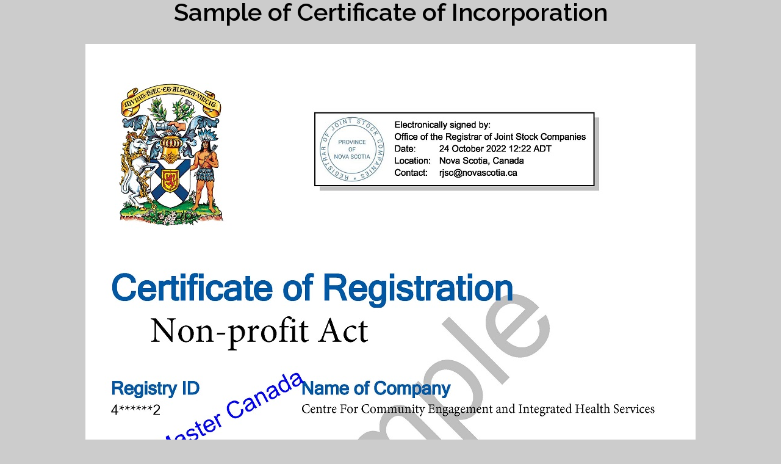

--- FILE ---
content_type: text/html; charset=UTF-8
request_url: https://canada-nuans.ca/sample-of-certificate-of-incorporation-nfp-ns
body_size: 20347
content:
<!DOCTYPE html>
<html lang="en-US">
<head>
    <meta charset="UTF-8">
    <meta name="viewport" content="width=device-width, initial-scale=1.0">
    <meta name='robots' content='index, follow, max-image-preview:large, max-snippet:-1, max-video-preview:-1' />

	<!-- This site is optimized with the Yoast SEO Premium plugin v17.3 (Yoast SEO v20.0) - https://yoast.com/wordpress/plugins/seo/ -->
	<title>Sample of Certificate of Incorporation NS - Nuans Canada</title>
	<link rel="canonical" href="https://canada-nuans.ca/sample-of-certificate-of-incorporation-nfp-ns" />
	<meta property="og:locale" content="en_US" />
	<meta property="og:type" content="article" />
	<meta property="og:title" content="Sample of Certificate of Incorporation NS" />
	<meta property="og:url" content="https://canada-nuans.ca/sample-of-certificate-of-incorporation-nfp-ns" />
	<meta property="og:site_name" content="Nuans Canada" />
	<meta name="twitter:card" content="summary_large_image" />
	<meta name="twitter:label1" content="Est. reading time" />
	<meta name="twitter:data1" content="1 minute" />
	<script type="application/ld+json" class="yoast-schema-graph">{"@context":"https://schema.org","@graph":[{"@type":"WebPage","@id":"https://canada-nuans.ca/sample-of-certificate-of-incorporation-nfp-ns","url":"https://canada-nuans.ca/sample-of-certificate-of-incorporation-nfp-ns","name":"Sample of Certificate of Incorporation NS - Nuans Canada","isPartOf":{"@id":"https://canada-nuans.ca/#website"},"datePublished":"2023-01-05T23:55:53+00:00","dateModified":"2023-01-05T23:55:53+00:00","breadcrumb":{"@id":"https://canada-nuans.ca/sample-of-certificate-of-incorporation-nfp-ns#breadcrumb"},"inLanguage":"en-US","potentialAction":[{"@type":"ReadAction","target":["https://canada-nuans.ca/sample-of-certificate-of-incorporation-nfp-ns"]}]},{"@type":"BreadcrumbList","@id":"https://canada-nuans.ca/sample-of-certificate-of-incorporation-nfp-ns#breadcrumb","itemListElement":[{"@type":"ListItem","position":1,"name":"Home","item":"https://canada-nuans.ca/"},{"@type":"ListItem","position":2,"name":"Sample of Certificate of Incorporation NS"}]},{"@type":"WebSite","@id":"https://canada-nuans.ca/#website","url":"https://canada-nuans.ca/","name":"Nuans Canada","description":"Corporate name and trademark reports","potentialAction":[{"@type":"SearchAction","target":{"@type":"EntryPoint","urlTemplate":"https://canada-nuans.ca/?s={search_term_string}"},"query-input":"required name=search_term_string"}],"inLanguage":"en-US"}]}</script>
	<!-- / Yoast SEO Premium plugin. -->


<link rel='dns-prefetch' href='//fonts.googleapis.com' />
<link rel="alternate" type="application/rss+xml" title="Nuans Canada &raquo; Feed" href="https://canada-nuans.ca/feed" />
<link rel="alternate" type="application/rss+xml" title="Nuans Canada &raquo; Comments Feed" href="https://canada-nuans.ca/comments/feed" />
<script type="text/javascript">
/* <![CDATA[ */
window._wpemojiSettings = {"baseUrl":"https:\/\/s.w.org\/images\/core\/emoji\/15.0.3\/72x72\/","ext":".png","svgUrl":"https:\/\/s.w.org\/images\/core\/emoji\/15.0.3\/svg\/","svgExt":".svg","source":{"concatemoji":"https:\/\/canada-nuans.ca\/wp-includes\/js\/wp-emoji-release.min.js?ver=6.6.4"}};
/*! This file is auto-generated */
!function(i,n){var o,s,e;function c(e){try{var t={supportTests:e,timestamp:(new Date).valueOf()};sessionStorage.setItem(o,JSON.stringify(t))}catch(e){}}function p(e,t,n){e.clearRect(0,0,e.canvas.width,e.canvas.height),e.fillText(t,0,0);var t=new Uint32Array(e.getImageData(0,0,e.canvas.width,e.canvas.height).data),r=(e.clearRect(0,0,e.canvas.width,e.canvas.height),e.fillText(n,0,0),new Uint32Array(e.getImageData(0,0,e.canvas.width,e.canvas.height).data));return t.every(function(e,t){return e===r[t]})}function u(e,t,n){switch(t){case"flag":return n(e,"\ud83c\udff3\ufe0f\u200d\u26a7\ufe0f","\ud83c\udff3\ufe0f\u200b\u26a7\ufe0f")?!1:!n(e,"\ud83c\uddfa\ud83c\uddf3","\ud83c\uddfa\u200b\ud83c\uddf3")&&!n(e,"\ud83c\udff4\udb40\udc67\udb40\udc62\udb40\udc65\udb40\udc6e\udb40\udc67\udb40\udc7f","\ud83c\udff4\u200b\udb40\udc67\u200b\udb40\udc62\u200b\udb40\udc65\u200b\udb40\udc6e\u200b\udb40\udc67\u200b\udb40\udc7f");case"emoji":return!n(e,"\ud83d\udc26\u200d\u2b1b","\ud83d\udc26\u200b\u2b1b")}return!1}function f(e,t,n){var r="undefined"!=typeof WorkerGlobalScope&&self instanceof WorkerGlobalScope?new OffscreenCanvas(300,150):i.createElement("canvas"),a=r.getContext("2d",{willReadFrequently:!0}),o=(a.textBaseline="top",a.font="600 32px Arial",{});return e.forEach(function(e){o[e]=t(a,e,n)}),o}function t(e){var t=i.createElement("script");t.src=e,t.defer=!0,i.head.appendChild(t)}"undefined"!=typeof Promise&&(o="wpEmojiSettingsSupports",s=["flag","emoji"],n.supports={everything:!0,everythingExceptFlag:!0},e=new Promise(function(e){i.addEventListener("DOMContentLoaded",e,{once:!0})}),new Promise(function(t){var n=function(){try{var e=JSON.parse(sessionStorage.getItem(o));if("object"==typeof e&&"number"==typeof e.timestamp&&(new Date).valueOf()<e.timestamp+604800&&"object"==typeof e.supportTests)return e.supportTests}catch(e){}return null}();if(!n){if("undefined"!=typeof Worker&&"undefined"!=typeof OffscreenCanvas&&"undefined"!=typeof URL&&URL.createObjectURL&&"undefined"!=typeof Blob)try{var e="postMessage("+f.toString()+"("+[JSON.stringify(s),u.toString(),p.toString()].join(",")+"));",r=new Blob([e],{type:"text/javascript"}),a=new Worker(URL.createObjectURL(r),{name:"wpTestEmojiSupports"});return void(a.onmessage=function(e){c(n=e.data),a.terminate(),t(n)})}catch(e){}c(n=f(s,u,p))}t(n)}).then(function(e){for(var t in e)n.supports[t]=e[t],n.supports.everything=n.supports.everything&&n.supports[t],"flag"!==t&&(n.supports.everythingExceptFlag=n.supports.everythingExceptFlag&&n.supports[t]);n.supports.everythingExceptFlag=n.supports.everythingExceptFlag&&!n.supports.flag,n.DOMReady=!1,n.readyCallback=function(){n.DOMReady=!0}}).then(function(){return e}).then(function(){var e;n.supports.everything||(n.readyCallback(),(e=n.source||{}).concatemoji?t(e.concatemoji):e.wpemoji&&e.twemoji&&(t(e.twemoji),t(e.wpemoji)))}))}((window,document),window._wpemojiSettings);
/* ]]> */
</script>
<link rel='stylesheet' id='wc-stripe-blocks-checkout-style-css' href='https://canada-nuans.ca/wp-content/plugins/woocommerce-gateway-stripe/build/upe_blocks.css?ver=ea3067b73e6a4f7274ba45dd9c3b9b8c' type='text/css' media='all' />
<style id='wp-emoji-styles-inline-css' type='text/css'>

	img.wp-smiley, img.emoji {
		display: inline !important;
		border: none !important;
		box-shadow: none !important;
		height: 1em !important;
		width: 1em !important;
		margin: 0 0.07em !important;
		vertical-align: -0.1em !important;
		background: none !important;
		padding: 0 !important;
	}
</style>
<link rel='stylesheet' id='wp-block-library-css' href='https://canada-nuans.ca/wp-includes/css/dist/block-library/style.min.css?ver=6.6.4' type='text/css' media='all' />
<style id='classic-theme-styles-inline-css' type='text/css'>
/*! This file is auto-generated */
.wp-block-button__link{color:#fff;background-color:#32373c;border-radius:9999px;box-shadow:none;text-decoration:none;padding:calc(.667em + 2px) calc(1.333em + 2px);font-size:1.125em}.wp-block-file__button{background:#32373c;color:#fff;text-decoration:none}
</style>
<style id='global-styles-inline-css' type='text/css'>
:root{--wp--preset--aspect-ratio--square: 1;--wp--preset--aspect-ratio--4-3: 4/3;--wp--preset--aspect-ratio--3-4: 3/4;--wp--preset--aspect-ratio--3-2: 3/2;--wp--preset--aspect-ratio--2-3: 2/3;--wp--preset--aspect-ratio--16-9: 16/9;--wp--preset--aspect-ratio--9-16: 9/16;--wp--preset--color--black: #000000;--wp--preset--color--cyan-bluish-gray: #abb8c3;--wp--preset--color--white: #ffffff;--wp--preset--color--pale-pink: #f78da7;--wp--preset--color--vivid-red: #cf2e2e;--wp--preset--color--luminous-vivid-orange: #ff6900;--wp--preset--color--luminous-vivid-amber: #fcb900;--wp--preset--color--light-green-cyan: #7bdcb5;--wp--preset--color--vivid-green-cyan: #00d084;--wp--preset--color--pale-cyan-blue: #8ed1fc;--wp--preset--color--vivid-cyan-blue: #0693e3;--wp--preset--color--vivid-purple: #9b51e0;--wp--preset--gradient--vivid-cyan-blue-to-vivid-purple: linear-gradient(135deg,rgba(6,147,227,1) 0%,rgb(155,81,224) 100%);--wp--preset--gradient--light-green-cyan-to-vivid-green-cyan: linear-gradient(135deg,rgb(122,220,180) 0%,rgb(0,208,130) 100%);--wp--preset--gradient--luminous-vivid-amber-to-luminous-vivid-orange: linear-gradient(135deg,rgba(252,185,0,1) 0%,rgba(255,105,0,1) 100%);--wp--preset--gradient--luminous-vivid-orange-to-vivid-red: linear-gradient(135deg,rgba(255,105,0,1) 0%,rgb(207,46,46) 100%);--wp--preset--gradient--very-light-gray-to-cyan-bluish-gray: linear-gradient(135deg,rgb(238,238,238) 0%,rgb(169,184,195) 100%);--wp--preset--gradient--cool-to-warm-spectrum: linear-gradient(135deg,rgb(74,234,220) 0%,rgb(151,120,209) 20%,rgb(207,42,186) 40%,rgb(238,44,130) 60%,rgb(251,105,98) 80%,rgb(254,248,76) 100%);--wp--preset--gradient--blush-light-purple: linear-gradient(135deg,rgb(255,206,236) 0%,rgb(152,150,240) 100%);--wp--preset--gradient--blush-bordeaux: linear-gradient(135deg,rgb(254,205,165) 0%,rgb(254,45,45) 50%,rgb(107,0,62) 100%);--wp--preset--gradient--luminous-dusk: linear-gradient(135deg,rgb(255,203,112) 0%,rgb(199,81,192) 50%,rgb(65,88,208) 100%);--wp--preset--gradient--pale-ocean: linear-gradient(135deg,rgb(255,245,203) 0%,rgb(182,227,212) 50%,rgb(51,167,181) 100%);--wp--preset--gradient--electric-grass: linear-gradient(135deg,rgb(202,248,128) 0%,rgb(113,206,126) 100%);--wp--preset--gradient--midnight: linear-gradient(135deg,rgb(2,3,129) 0%,rgb(40,116,252) 100%);--wp--preset--font-size--small: 13px;--wp--preset--font-size--medium: 20px;--wp--preset--font-size--large: 36px;--wp--preset--font-size--x-large: 42px;--wp--preset--font-family--inter: "Inter", sans-serif;--wp--preset--font-family--cardo: Cardo;--wp--preset--spacing--20: 0.44rem;--wp--preset--spacing--30: 0.67rem;--wp--preset--spacing--40: 1rem;--wp--preset--spacing--50: 1.5rem;--wp--preset--spacing--60: 2.25rem;--wp--preset--spacing--70: 3.38rem;--wp--preset--spacing--80: 5.06rem;--wp--preset--shadow--natural: 6px 6px 9px rgba(0, 0, 0, 0.2);--wp--preset--shadow--deep: 12px 12px 50px rgba(0, 0, 0, 0.4);--wp--preset--shadow--sharp: 6px 6px 0px rgba(0, 0, 0, 0.2);--wp--preset--shadow--outlined: 6px 6px 0px -3px rgba(255, 255, 255, 1), 6px 6px rgba(0, 0, 0, 1);--wp--preset--shadow--crisp: 6px 6px 0px rgba(0, 0, 0, 1);}:where(.is-layout-flex){gap: 0.5em;}:where(.is-layout-grid){gap: 0.5em;}body .is-layout-flex{display: flex;}.is-layout-flex{flex-wrap: wrap;align-items: center;}.is-layout-flex > :is(*, div){margin: 0;}body .is-layout-grid{display: grid;}.is-layout-grid > :is(*, div){margin: 0;}:where(.wp-block-columns.is-layout-flex){gap: 2em;}:where(.wp-block-columns.is-layout-grid){gap: 2em;}:where(.wp-block-post-template.is-layout-flex){gap: 1.25em;}:where(.wp-block-post-template.is-layout-grid){gap: 1.25em;}.has-black-color{color: var(--wp--preset--color--black) !important;}.has-cyan-bluish-gray-color{color: var(--wp--preset--color--cyan-bluish-gray) !important;}.has-white-color{color: var(--wp--preset--color--white) !important;}.has-pale-pink-color{color: var(--wp--preset--color--pale-pink) !important;}.has-vivid-red-color{color: var(--wp--preset--color--vivid-red) !important;}.has-luminous-vivid-orange-color{color: var(--wp--preset--color--luminous-vivid-orange) !important;}.has-luminous-vivid-amber-color{color: var(--wp--preset--color--luminous-vivid-amber) !important;}.has-light-green-cyan-color{color: var(--wp--preset--color--light-green-cyan) !important;}.has-vivid-green-cyan-color{color: var(--wp--preset--color--vivid-green-cyan) !important;}.has-pale-cyan-blue-color{color: var(--wp--preset--color--pale-cyan-blue) !important;}.has-vivid-cyan-blue-color{color: var(--wp--preset--color--vivid-cyan-blue) !important;}.has-vivid-purple-color{color: var(--wp--preset--color--vivid-purple) !important;}.has-black-background-color{background-color: var(--wp--preset--color--black) !important;}.has-cyan-bluish-gray-background-color{background-color: var(--wp--preset--color--cyan-bluish-gray) !important;}.has-white-background-color{background-color: var(--wp--preset--color--white) !important;}.has-pale-pink-background-color{background-color: var(--wp--preset--color--pale-pink) !important;}.has-vivid-red-background-color{background-color: var(--wp--preset--color--vivid-red) !important;}.has-luminous-vivid-orange-background-color{background-color: var(--wp--preset--color--luminous-vivid-orange) !important;}.has-luminous-vivid-amber-background-color{background-color: var(--wp--preset--color--luminous-vivid-amber) !important;}.has-light-green-cyan-background-color{background-color: var(--wp--preset--color--light-green-cyan) !important;}.has-vivid-green-cyan-background-color{background-color: var(--wp--preset--color--vivid-green-cyan) !important;}.has-pale-cyan-blue-background-color{background-color: var(--wp--preset--color--pale-cyan-blue) !important;}.has-vivid-cyan-blue-background-color{background-color: var(--wp--preset--color--vivid-cyan-blue) !important;}.has-vivid-purple-background-color{background-color: var(--wp--preset--color--vivid-purple) !important;}.has-black-border-color{border-color: var(--wp--preset--color--black) !important;}.has-cyan-bluish-gray-border-color{border-color: var(--wp--preset--color--cyan-bluish-gray) !important;}.has-white-border-color{border-color: var(--wp--preset--color--white) !important;}.has-pale-pink-border-color{border-color: var(--wp--preset--color--pale-pink) !important;}.has-vivid-red-border-color{border-color: var(--wp--preset--color--vivid-red) !important;}.has-luminous-vivid-orange-border-color{border-color: var(--wp--preset--color--luminous-vivid-orange) !important;}.has-luminous-vivid-amber-border-color{border-color: var(--wp--preset--color--luminous-vivid-amber) !important;}.has-light-green-cyan-border-color{border-color: var(--wp--preset--color--light-green-cyan) !important;}.has-vivid-green-cyan-border-color{border-color: var(--wp--preset--color--vivid-green-cyan) !important;}.has-pale-cyan-blue-border-color{border-color: var(--wp--preset--color--pale-cyan-blue) !important;}.has-vivid-cyan-blue-border-color{border-color: var(--wp--preset--color--vivid-cyan-blue) !important;}.has-vivid-purple-border-color{border-color: var(--wp--preset--color--vivid-purple) !important;}.has-vivid-cyan-blue-to-vivid-purple-gradient-background{background: var(--wp--preset--gradient--vivid-cyan-blue-to-vivid-purple) !important;}.has-light-green-cyan-to-vivid-green-cyan-gradient-background{background: var(--wp--preset--gradient--light-green-cyan-to-vivid-green-cyan) !important;}.has-luminous-vivid-amber-to-luminous-vivid-orange-gradient-background{background: var(--wp--preset--gradient--luminous-vivid-amber-to-luminous-vivid-orange) !important;}.has-luminous-vivid-orange-to-vivid-red-gradient-background{background: var(--wp--preset--gradient--luminous-vivid-orange-to-vivid-red) !important;}.has-very-light-gray-to-cyan-bluish-gray-gradient-background{background: var(--wp--preset--gradient--very-light-gray-to-cyan-bluish-gray) !important;}.has-cool-to-warm-spectrum-gradient-background{background: var(--wp--preset--gradient--cool-to-warm-spectrum) !important;}.has-blush-light-purple-gradient-background{background: var(--wp--preset--gradient--blush-light-purple) !important;}.has-blush-bordeaux-gradient-background{background: var(--wp--preset--gradient--blush-bordeaux) !important;}.has-luminous-dusk-gradient-background{background: var(--wp--preset--gradient--luminous-dusk) !important;}.has-pale-ocean-gradient-background{background: var(--wp--preset--gradient--pale-ocean) !important;}.has-electric-grass-gradient-background{background: var(--wp--preset--gradient--electric-grass) !important;}.has-midnight-gradient-background{background: var(--wp--preset--gradient--midnight) !important;}.has-small-font-size{font-size: var(--wp--preset--font-size--small) !important;}.has-medium-font-size{font-size: var(--wp--preset--font-size--medium) !important;}.has-large-font-size{font-size: var(--wp--preset--font-size--large) !important;}.has-x-large-font-size{font-size: var(--wp--preset--font-size--x-large) !important;}
:where(.wp-block-post-template.is-layout-flex){gap: 1.25em;}:where(.wp-block-post-template.is-layout-grid){gap: 1.25em;}
:where(.wp-block-columns.is-layout-flex){gap: 2em;}:where(.wp-block-columns.is-layout-grid){gap: 2em;}
:root :where(.wp-block-pullquote){font-size: 1.5em;line-height: 1.6;}
</style>
<link rel='stylesheet' id='disable-payment-method-for-woocommerce-css' href='https://canada-nuans.ca/wp-content/plugins/disable-payment-method-for-woocommerce/public/css/style.css?ver=6.6.4' type='text/css' media='all' />
<link rel='stylesheet' id='gavity-custom-css' href='https://canada-nuans.ca/wp-content/plugins/gf-customization-newver/css/custom.css?ver=6.6.4' type='text/css' media='all' />
<link rel='stylesheet' id='siteorigin-panels-front-css' href='https://canada-nuans.ca/wp-content/plugins/siteorigin-panels/css/front-flex.min.css?ver=2.20.4' type='text/css' media='all' />
<link rel='stylesheet' id='woocommerce-layout-css' href='https://canada-nuans.ca/wp-content/plugins/woocommerce/assets/css/woocommerce-layout.css?ver=9.3.5' type='text/css' media='all' />
<link rel='stylesheet' id='woocommerce-smallscreen-css' href='https://canada-nuans.ca/wp-content/plugins/woocommerce/assets/css/woocommerce-smallscreen.css?ver=9.3.5' type='text/css' media='only screen and (max-width: 768px)' />
<link rel='stylesheet' id='woocommerce-general-css' href='https://canada-nuans.ca/wp-content/plugins/woocommerce/assets/css/woocommerce.css?ver=9.3.5' type='text/css' media='all' />
<style id='woocommerce-inline-inline-css' type='text/css'>
.woocommerce form .form-row .required { visibility: visible; }
</style>
<link rel='stylesheet' id='customizer_topshop_theme_fonts-css' href='//fonts.googleapis.com/css?family=Raleway%3Aregular%2C700%26subset%3Dlatin%2C' type='text/css' media='screen' />
<link rel='stylesheet' id='topshop-google-body-font-default-css' href='//fonts.googleapis.com/css?family=Open+Sans%3A400%2C300%2C300italic%2C400italic%2C600%2C600italic%2C700%2C700italic&#038;ver=10.1.8' type='text/css' media='all' />
<link rel='stylesheet' id='topshop-google-heading-font-default-css' href='//fonts.googleapis.com/css?family=Raleway%3A500%2C600%2C700%2C100%2C800%2C400%2C300&#038;ver=10.1.8' type='text/css' media='all' />
<link rel='stylesheet' id='topshop-font-awesome-css' href='https://canada-nuans.ca/wp-content/themes/topshop/includes/font-awesome/css/font-awesome.css?ver=4.7.0' type='text/css' media='all' />
<link rel='stylesheet' id='topshop-style-css' href='https://canada-nuans.ca/wp-content/themes/topshop/style.css?ver=10.1.8' type='text/css' media='all' />
<link rel='stylesheet' id='topshop-woocommerce-style-css' href='https://canada-nuans.ca/wp-content/themes/topshop/templates/css/topshop-woocommerce-style.css?ver=10.1.8' type='text/css' media='all' />
<link rel='stylesheet' id='topshop-header-centered-style-css' href='https://canada-nuans.ca/wp-content/themes/topshop/templates/css/topshop-header-centered.css?ver=10.1.8' type='text/css' media='all' />
<script type="text/javascript" src="https://canada-nuans.ca/wp-includes/js/jquery/jquery.min.js?ver=3.7.1" id="jquery-core-js"></script>
<script type="text/javascript" src="https://canada-nuans.ca/wp-includes/js/jquery/jquery-migrate.min.js?ver=3.4.1" id="jquery-migrate-js"></script>
<script type="text/javascript" src="https://canada-nuans.ca/wp-content/plugins/disable-payment-method-for-woocommerce/public/js/disable-payment-method.js?ver=1.1.9" id="disable-payment-method-for-woocommerce-js"></script>
<script type="text/javascript" src="https://canada-nuans.ca/wp-content/plugins/woocommerce/assets/js/jquery-blockui/jquery.blockUI.min.js?ver=2.7.0-wc.9.3.5" id="jquery-blockui-js" defer="defer" data-wp-strategy="defer"></script>
<script type="text/javascript" src="https://canada-nuans.ca/wp-content/plugins/woocommerce/assets/js/js-cookie/js.cookie.min.js?ver=2.1.4-wc.9.3.5" id="js-cookie-js" defer="defer" data-wp-strategy="defer"></script>
<script type="text/javascript" id="woocommerce-js-extra">
/* <![CDATA[ */
var woocommerce_params = {"ajax_url":"\/wp-admin\/admin-ajax.php","wc_ajax_url":"\/?wc-ajax=%%endpoint%%"};
/* ]]> */
</script>
<script type="text/javascript" src="https://canada-nuans.ca/wp-content/plugins/woocommerce/assets/js/frontend/woocommerce.min.js?ver=9.3.5" id="woocommerce-js" defer="defer" data-wp-strategy="defer"></script>
<link rel="https://api.w.org/" href="https://canada-nuans.ca/wp-json/" /><link rel="alternate" title="JSON" type="application/json" href="https://canada-nuans.ca/wp-json/wp/v2/pages/60493" /><link rel="EditURI" type="application/rsd+xml" title="RSD" href="https://canada-nuans.ca/xmlrpc.php?rsd" />
<meta name="generator" content="WordPress 6.6.4" />
<meta name="generator" content="WooCommerce 9.3.5" />
<link rel='shortlink' href='https://canada-nuans.ca/?p=60493' />
<link rel="alternate" title="oEmbed (JSON)" type="application/json+oembed" href="https://canada-nuans.ca/wp-json/oembed/1.0/embed?url=https%3A%2F%2Fcanada-nuans.ca%2Fsample-of-certificate-of-incorporation-nfp-ns" />
<link rel="alternate" title="oEmbed (XML)" type="text/xml+oembed" href="https://canada-nuans.ca/wp-json/oembed/1.0/embed?url=https%3A%2F%2Fcanada-nuans.ca%2Fsample-of-certificate-of-incorporation-nfp-ns&#038;format=xml" />
        <script>
		(function(w,d,t,r,u){var f,n,i;w[u]=w[u]||[],f=function(){
			var o={ti:"97123279",
				enableAutoSpaTracking: true,
				tm:"wpp_1.0.5"};
			o.q=w[u],w[u]=new UET(o),w[u].push("pageLoad")},
			n=d.createElement(t),n.src=r,n.async=1,n.onload=n.onreadystatechange=function()
			{var s=this.readyState;s&&s!=="loaded"&&s!=="complete"||(f(),n.onload=n.onreadystatechange=null)},i=d.getElementsByTagName(t)[0],i.parentNode.insertBefore(n,i)})(window,document,"script","//bat.bing.com/bat.js","uetq");
		</script>
	
     <script type="text/javascript">
	  if ( undefined !== window.jQuery ) {
                 // jQuery(window).load(function(){
               document.addEventListener("DOMContentLoaded", function () {
               //jQuery( document ).ready(function() {
	  		jQuery(".gf_step").each(function(){
	  			var hide_txt = jQuery(this).find('.gf_step_label').text().toLowerCase();
 // Update by Abdo 2023-01-04  
 
 var after_dash_text_abdo=jQuery('h3.gf_progressbar_title').text().split('-')[1].replace('hide','Continue');
 
 var before_dash_text_abdo=jQuery('h3.gf_progressbar_title').text().split('-')[0];                        
	  		if (hide_txt == 'hide') {
	  const Combined_text_replace_abdo= before_dash_text_abdo + '-'+ after_dash_text_abdo;
          
           jQuery('h3.gf_progressbar_title').text(Combined_text_replace_abdo);
	  				jQuery(this).remove();
	
	  			}
	  		});
	  		jQuery(".gf_page_steps").css('opacity', '1');
	  		jQuery(".gf_step").each(function(index){
	  			jQuery(this).find('.gf_step_number').html(index+1);
	  		});
	  		jQuery(".gform_page").each(function(index){
				if(jQuery(this).css('display') != 'none'){
	  				var thisID = jQuery(this).attr('id');
	  				var step_id = thisID.replace("gform_page", "gf_step");
	  				var num = thisID.replace("gform_page_", "");
	  				var num_array = num.split("_");
	  				var form_num = num_array[0];
	  				var step_num = num_array[1];
	  				//alert(step_id);
	  				if(jQuery("#" + step_id).length == 0) {
	  					for(var i = step_num-1; i > 0; i--){
	  						var target = "gf_step_"+form_num+"_"+i;	  						
	  						if(jQuery("#" + target).length){	  							
	  							jQuery(".gf_step").removeClass('gf_step_active');
	  							jQuery("#" + target).addClass('gf_step_active');
	  							return false;
	  						}
	  					}
	  				}	
	  			}	  			
	  		});
	  		if (jQuery( window ).width() <= 604) {
				var step_id = jQuery(".gf_step_active").attr('id').replace("gf_step", "gform_page");
					jQuery('html, body').animate({
					scrollTop: jQuery("#"+step_id).offset().top
					}, 2000);
			}
		});
	  	jQuery(document).ready(function(){
			  //added - 2019-07-09
			content = jQuery(".gf_page_steps");
			jQuery('.gf_progressbar_wrapper').append(content);
			//
	  		jQuery(".gform_next_button").click(function(){
	  			jQuery(".gf_step_active.hide_elm").next()
	  		});

			jQuery(".grv-info-sec li").click(function(){

				jQuery(this).find(".gfield_infobox_desc").removeClass('hide_info_box');
				jQuery(this).find(".gfield_infobox_desc").toggle();
				
			});
			// added - 2018-12-28
			jQuery(".gfield_infobox_desc_close").click(function(){
				// alert('Abderrahim');
				var parent = jQuery(this).parent().parent();
				
				var container = jQuery(".gfield_infobox_desc");

				// if the target of the click isn't the container nor a descendant of the container
				if (!container.is(e.target) && container.has(e.target).length === 0) 
				{
					container.hide();
				}
			});

			jQuery(".gf_step").click(function(){
				var form_id = jQuery(this).parent().attr('id').split("gf_page_steps_")[1];
				
				// added- 2019-03-26
				var step_id = jQuery(this).attr('id');
				var index = step_id.lastIndexOf("_");
				var nbr_char = step_id.length - (index + 1);
				var step_number = step_id.substr(index + 1, nbr_char);
				// updated - 2019-03-26
				jQuery("#gform_target_page_number_"+form_id).val(step_number);  jQuery("#gform_"+form_id).trigger("submit",[true]);
				// jQuery("#gform_target_page_number_"+form_id).val(jQuery(this).find('.gf_step_number').text());  jQuery("#gform_"+form_id).trigger("submit",[true]);
			});
		});
		// added - 2018-12-28
		jQuery(document).mouseup(function(e) 
		{
			var container = jQuery(".gfield_infobox_desc");

			// if the target of the click isn't the container nor a descendant of the container
			if (!container.is(e.target) && container.has(e.target).length === 0) 
			{
				container.hide();
			}
		});

	  }
	</script>
	<!-- Global site tag (gtag.js) - Google Ads: 361173999 -->
<script async src="https://www.googletagmanager.com/gtag/js?id=AW-361173999"></script>
<script>
  window.dataLayer = window.dataLayer || [];
  function gtag(){dataLayer.push(arguments);}
  gtag('js', new Date());
  gtag('config','AW-361173999', {'allow_enhanced_conversions':true});
</script>

<script>
  var script = document.createElement('script');
  script.defer = true;
  script.src = 'https://analytics.ahrefs.com/analytics.js';
  script.setAttribute('data-key', 'ardqUVhyFmFOqBeLQXKgfQ');
  document.getElementsByTagName('head')[0].appendChild(script);
</script><!-- Starting: WooCommerce Conversion Tracking (https://wordpress.org/plugins/woocommerce-conversion-tracking/) -->
        <script async src="https://www.googletagmanager.com/gtag/js?id=AW-361173999"></script>
        <script>
            window.dataLayer = window.dataLayer || [];
            function gtag(){dataLayer.push(arguments)};
            gtag('js', new Date());

            gtag('config', 'AW-361173999');
        </script>
        <!-- End: WooCommerce Conversion Tracking Codes -->
<style type="text/css">dd ul.bulleted {  float:none;clear:both; }</style>	<noscript><style>.woocommerce-product-gallery{ opacity: 1 !important; }</style></noscript>
	<style class="wpcode-css-snippet">body.search.search-results footer.entry-footer {
    display: none;
}  
body.search.search-results article {
    width: 32%;
    border: 1px solid #28406d;
    border-radius: 10px;
    padding: 20px;
} 
body.search.search-results main#main {
    display: flex;
    align-items: flex-start;
    flex-direction: row;
    flex-wrap: wrap;
    justify-content: space-around;
    column-gap: 20px;
    row-gap: 20px;
} 
body.search.search-results header.page-header {
    width: 100%;
    text-align: center;
    font-weight: 900;
} 
body.search.search-results h1.product_title.entry-title {
    display: none;
} 
body.search.search-results .post-loop-content header.entry-header {
    margin: 0px;
    text-align: center;
    width: 100%;
}

body.search.search-results .post-loop-content header.entry-header h3 {
    text-align: center;
    width: 100%;
    display: block;
}
body.search.search-results nav.navigation.paging-navigation {
    width: 100%;
}
 

button#custom-search-btn {
    background: #28406d;
    width: 100%;
    max-width: 28px;
    padding: 2px;
    margin: 4px 0 0;
}</style><style>
div#gform_page_429_1 .gfield_description ol li ul li {
    list-style: disc !important;
} 
	
li#field_387_279 {
    position: absolute;
}
a#distinctiveFormat {
    text-decoration: underline;
}
div#gfield_description_387_234 {
	margin-left: 0px;
    width: 100%;
    font-style: italic;
    padding-top: 5px;
    padding-left: 0px !important;
    font-size: 12px;
}
	
        /* Style for the popup */
        .popup-container {
            display: none;
    position: fixed;
    top: 50%;
    left: 50%;
    transform: translate(-50%, -50%);
    background: white;
    padding: 20px;
    box-shadow: 0px 0px 10px rgba(0, 0, 0, 0.2);
    border-radius: 8px;
    z-index: 1000;
    width: 100%;
    text-align: left;
    position: relative;
    max-width: 580px;
        }
        
        /* Background overlay */
        .overlay {
            display: none;
            position: fixed;
            top: 0;
            left: 0;
            width: 100%;
            height: 100%;
            background: rgba(0, 0, 0, 0.5);
            z-index: 999;
        }
        
        /* Close div */
        .close-div {
            position: absolute;
            top: 10px;
            right: 10px;
            width: 20px;
            height: 20px;
            background: red;
            color: white;
            font-size: 14px;
            text-align: center;
            line-height: 20px;
            cursor: pointer;
            border-radius: 50%;
        }
	.exmpleSect {width: 50%;}

.rowSect {
    display: flex;
    flex-direction: row;
    flex-wrap: wrap;
}

.rowSect p {
    width: 100%;
}

.exmpleSect p {
    margin-bottom: 10px;
}
	
	
	
	
	
	
	
	 div#input_387_221_container {
/*     margin: 0;
    width: 100%;
    float: none; */
} 
li#field_387_221  label.gfield_label.gfield_label_before_complex {
/*     width: 100%;
    float: none; */
}  
li#field_429_18 .ginput_container.ginput_container_text,
li#field_429_19 .ginput_container.ginput_container_text,
li#field_429_6 .ginput_container.ginput_container_text,
li#field_429_8 .ginput_container.ginput_container_select  {
    margin: 0;
    width: 100%;
    float: left;
}

input#input_429_18,
input#input_429_19,
li#field_387_221,
select#input_429_8  {
/*     width: 100%; */
}

li#field_429_18,
li#field_429_19,
li#field_429_8,
li#field_429_6 {
    width: 50%;
    display: block;
    float: left;
    clear: none;
}

ul#gform_fields_429_2 {
    display: flex;
    flex-flow: column wrap;
    flex-direction: row;
} 

li#field_429_18 label.gfield_label ,
li#field_429_19 label.gfield_label {
    width: 100%;
    margin-bottom: 2px;
} 

li#field_429_6 label.gfield_label,
li#field_429_8 label.gfield_label{
    width: 100%;
    margin-bottom: 2px;
}

li#field_429_6 .ginput_container.ginput_container_text input#input_429_6 {
    width: 100%;
    min-height: 37px;
}   
select#input_429_8,
select#input_429_21{
    padding: 5px 4px;
    min-height: 37px;
}
	
	
	input#input_429_19  {
    border-right: 0px;
    border-left: 0px;
    border-top: 0;
    border-radius: 0;
    border-bottom: 0px;
    background: #f1ea005c;
    cursor: no-drop;
    font-weight: 600;
    color: #000000;
    font-size: 16px;
    padding: 5px 4px;
}
li#field_429_24,
li#field_429_23 {
    width: 100%;
} 
@media screen and (max-width: 768px){
    li#field_429_6,
    li#field_429_8,
    li#field_429_18,
    li#field_429_19,
	.exmpleSect {
            width: 100%;
    }
    div#popup {
            top: 100px;
    }
    .exmpleSect h2 {
            margin-bottom: 0px;
    }
    .exmpleSect p {
            margin-bottom: 5px;
    } 
}  
	 
    </style><script>document.addEventListener("DOMContentLoaded", function () {
    function validateDistinctiveTerm() {
        const nameField = document.getElementById("input_387_235");
        const validateNameField = document.getElementById("input_387_234");
        const nameValue = nameField.value.toLowerCase().trim();
        const validateNameValue = validateNameField.value.toLowerCase().trim();

        // Remove existing error if present
        const existingError = document.getElementById("errorDistinctiveTerm");
        if (existingError) {
            existingError.remove();
        }

        // Split words into arrays for word-by-word checking
        const nameWords = nameValue.split(/\s+/);
        const validateWords = validateNameValue.split(/\s+/);

        // Check if each word in validateNameValue exists in nameValue
        let allWordsExist = validateWords.every(word => nameWords.includes(word));

        if (validateNameValue && !allWordsExist) {
            const errorMessage = `
                <div style="color: #790000;background-color: rgba(255, 223, 224, .25) !important;margin-bottom: 6px !important;border-top: 1px solid #c89797;border-bottom: 1px solid #c89797;padding: 16px 25px;font-style: italic;font-weight: 700;text-align: center;" id="errorDistinctiveTerm">
                    <p style="margin: 0px;">Distinctive name must be part of the Exact Business Name.</p>
                </div>`;
            const description = document.getElementById("field_387_234");
            description.insertAdjacentHTML('beforeend', errorMessage);
            console.log("Each word in the validation name must be part of the proposed corporate name.");
            document.body.classList.add("disable-clicks"); // Disable interactions
        } else {
            console.log("Valid: Each word in the validation name exists in the corporate name.");
            document.body.classList.remove("disable-clicks"); // Enable interactions
        }
    }

    // Disable clicks globally
    document.addEventListener("click", function (event) {
        if (document.body.classList.contains("disable-clicks")) {
            event.stopPropagation();
            event.preventDefault();
            console.log("Click blocked until validation is met.");
        }
    }, true);

    // Prevent Tab and Enter key presses if validation failed
    document.addEventListener("keydown", function (event) {
        if (document.body.classList.contains("disable-clicks")) {
            if (event.key === "Tab" || event.key === "Enter") {
                event.preventDefault();
                console.log(`${event.key} key blocked due to failed validation.`);
            }
        }
    }, true);

    // Validate when the third field is focused
    document.getElementById("input_387_238").addEventListener("focus", validateDistinctiveTerm);

    // Validate on blur from validation name field
    document.getElementById("input_387_234").addEventListener("blur", validateDistinctiveTerm);

    // Remove error on focus on validation name field
    document.getElementById("input_387_234").addEventListener("focus", function () {
        const existingError = document.getElementById("errorDistinctiveTerm");
        if (existingError) {
            existingError.remove();
        }
        console.log("Focus on validation name field");
    });
});</script>
<!-- Begin Custom CSS -->
<style type="text/css" id="kaira-custom-css">
.site-container,
                .site-boxed,
                .site-boxed .main-navigation.stick-header.stuck{max-width:1356px;}.woocommerce #container,
                .woocommerce-page #container,
                .content-area{width:77%;}.widget-area{width:23%;}a,
                .search-btn,
                .site-title a,
                .social-icon:hover,
                .error-404.not-found .page-header .page-title span,
                .search-button .fa-search{color:#28406d;}#comments .form-submit #submit,
                .search-block .search-submit,
                .no-results-btn,
                button,
                input[type="button"],
                input[type="reset"],
                input[type="submit"],
                .home-slider-prev,
                .home-slider-next,
                .woocommerce ul.products li.product a.add_to_cart_button, .woocommerce-page ul.products li.product a.add_to_cart_button,
                .woocommerce ul.products li.product .onsale, .woocommerce-page ul.products li.product .onsale,
                .woocommerce button.button.alt,
                .woocommerce-page button.button.alt,
                .woocommerce input.button.alt:hover,
                .woocommerce-page #content input.button.alt:hover,
                .woocommerce .cart-collaterals .shipping_calculator .button,
                .woocommerce-page .cart-collaterals .shipping_calculator .button,
                .woocommerce a.button,
                .woocommerce-page a.button,
                .woocommerce input.button,
                .woocommerce-page #content input.button,
                .woocommerce-page input.button,
                .woocommerce #review_form #respond .form-submit input,
                .woocommerce-page #review_form #respond .form-submit input,
                .woocommerce-cart .wc-proceed-to-checkout a.checkout-button,
                .single-product span.onsale,
                .header-cart:hover .header-cart-checkout .fa,
                .main-navigation a:hover,
                .main-navigation li.current-menu-item > a,
                .main-navigation li.current_page_item > a,
                .main-navigation li.current-menu-parent > a,
                .main-navigation li.current_page_parent > a,
                .main-navigation li.current-menu-ancestor > a,
                .main-navigation li.current_page_ancestor > a,
                .main-navigation button,
                .wpcf7-submit{background:inherit;background-color:#28406d;}.site-title a{font-family:"0","Helvetica Neue",sans-serif;}.main-navigation,
                .main-navigation.header-stick.stuck,
                .main-navigation ul ul{background-color:#28406d;}.site-footer{background-color:#28406d;}.header-cart-checkout.cart-has-items .fa-shopping-cart{background-color:#28406d !important;}.woocommerce ul.products li.product .onsale:after,
                .woocommerce-page ul.products li.product .onsale:after{border-right:4px solid #28406d;}a:hover,
                .widget-area .widget a:hover,
                .site-footer-widgets .widget a:hover,
                .search-btn:hover,
                .search-button .fa-search:hover,
                .woocommerce #content div.product p.price,
                .woocommerce-page #content div.product p.price,
                .woocommerce-page div.product p.price,
                .woocommerce #content div.product span.price,
                .woocommerce div.product span.price,
                .woocommerce-page #content div.product span.price,
                .woocommerce-page div.product span.price,

                .woocommerce #content div.product .woocommerce-tabs ul.tabs li.active,
                .woocommerce div.product .woocommerce-tabs ul.tabs li.active,
                .woocommerce-page #content div.product .woocommerce-tabs ul.tabs li.active,
                .woocommerce-page div.product .woocommerce-tabs ul.tabs li.active{color:#ae3233;}.main-navigation button:hover,
                #comments .form-submit #submit:hover,
                .search-block .search-submit:hover,
                .no-results-btn:hover,
                button,
                input[type="button"],
                input[type="reset"],
                input[type="submit"],
                .home-slider-prev:hover,
                .home-slider-next:hover,
                .woocommerce input.button.alt,
                .woocommerce-page #content input.button.alt,
                .woocommerce .cart-collaterals .shipping_calculator .button,
                .woocommerce-page .cart-collaterals .shipping_calculator .button,
                .woocommerce a.button:hover,
                .woocommerce-page a.button:hover,
                .woocommerce input.button:hover,
                .woocommerce-page #content input.button:hover,
                .woocommerce-page input.button:hover,
                .woocommerce ul.products li.product a.add_to_cart_button:hover, .woocommerce-page ul.products li.product a.add_to_cart_button:hover,
                .woocommerce button.button.alt:hover,
                .woocommerce-page button.button.alt:hover,
                .woocommerce #review_form #respond .form-submit input:hover,
                .woocommerce-page #review_form #respond .form-submit input:hover,
                .woocommerce-cart .wc-proceed-to-checkout a.checkout-button:hover,
                .wpcf7-submit:hover{background:inherit;background-color:#ae3233;}body{font-family:"Helvetica Neue",Helvetica,Arial,sans-serif;}body,
                .widget-area .widget a,
                .site-footer-widgets a{color:#000000;}.site-header,
                .topshop-header-layout-standard .site-top-bar-left,
                .topshop-header-layout-standard .site-top-bar-right,
                .topshop-header-layout-centered .site-top-bar-left,
                .topshop-header-layout-centered .site-top-bar-right,
                .topshop-header-layout-three .site-top-bar-left,
                .topshop-header-layout-three .site-top-bar-right{background-color:#ffffff;}.site-header{color:#000000;}.site-top-bar,
                .topshop-header-layout-standard .site-top-bar-left,
                .topshop-header-layout-standard .site-top-bar-right,
                .topshop-header-layout-centered .site-top-bar-left,
                .topshop-header-layout-centered .site-top-bar-right,
                .topshop-header-layout-three .site-top-bar-left,
                .topshop-header-layout-three .site-top-bar-right{background-color:#cccccc;}.site-top-bar{color:#28406d;}.main-navigation{color:#ffffff;}.widget-area .widget-title,
                .widget-area .widgettitle{color:#4d4d4d;border-bottom:1px solid rgba(77, 77, 77, 0.2);;}.site-footer,
                .site-footer-widgets .widget a{color:#3a5fa4;}.site-footer-widgets li .widgettitle,
                .site-footer-widgets li .widget-title{color:#4d4d4d !important;border-bottom:1px solid rgba(77, 77, 77, 0.2) !important;;}.site-footer-bottom-bar{background-color:#3a5fa4;color:#ffffff;}
</style>
<!-- End Custom CSS -->
    <style type="text/css" media="screen">
            </style>
                <style type="text/css" media="all"
                       id="siteorigin-panels-layouts-head">/* Layout 60493 */ #pgc-60493-0-0 { width:100%;width:calc(100% - ( 0 * 30px ) ) } #pl-60493 .so-panel { margin-bottom:30px } #pl-60493 .so-panel:last-of-type { margin-bottom:0px } #panel-60493-0-0-0> .panel-widget-style { text-align:center } @media (max-width:780px){ #pg-60493-0.panel-no-style, #pg-60493-0.panel-has-style > .panel-row-style, #pg-60493-0 { -webkit-flex-direction:column;-ms-flex-direction:column;flex-direction:column } #pg-60493-0 > .panel-grid-cell , #pg-60493-0 > .panel-row-style > .panel-grid-cell { width:100%;margin-right:0 } #pl-60493 .panel-grid-cell { padding:0 } #pl-60493 .panel-grid .panel-grid-cell-empty { display:none } #pl-60493 .panel-grid .panel-grid-cell-mobile-last { margin-bottom:0px }  } </style><script>
document.addEventListener('DOMContentLoaded', function(){
// popup windows in products
    jQuery("a.Samples_Modal_Im").click(function(e){
        e.preventDefault(); 
        var url = jQuery(this).attr('href'); 
        window.open(url, 'popup','width=800,height=600');
    });
	 });
</script>
<script>
	
jQuery(document).ready(function(){
	
	function resize_Function(){
		jQuery(".gform_page").each(function(e){
	if (jQuery( window ).width() <=640){
		
	//if ((jQuery('ul.grv-info-sec').length > 0) && (jQuery('.gf_page_steps').css('display') == 'none')){ if (document.querySelector('.Show_Guid') ==null){ 
		
	if (jQuery('ul.grv-info-sec').length > 0){ if (document.querySelector('.Show_Help_Support_IM') ==null){ 	
		
	jQuery('<p class="Show_Help_Support_IM">Show Help Section ▼</p>').insertBefore('ul.grv-info-sec');
	jQuery('body.page .gform_wrapper').css('margin-top', '0px');
	
	jQuery('ul.grv-info-sec').hide();
		
	jQuery("p.Show_Help_Support_IM").click(function(){
		
    jQuery("ul.grv-info-sec").toggle();
		
    if(jQuery(this).text() == 'Hide Help Section ▲')
       {
           jQuery(this).text('Show Help Section ▼');
       }
       else
       {
           jQuery(this).text('Hide Help Section ▲');
       }
  }); 
	}}}
		else if (jQuery( window ).width() >640)  {
			jQuery('ul.grv-info-sec').removeAttr('style');
			jQuery("p.Show_Help_Support_IM").remove();
	
		}
				

	});
	}
		
	jQuery(window).resize(function(){
		resize_Function();
});
	resize_Function();

});

</script>
<script>
	
jQuery(document).ready(function(){
	
   // jQuery('#page').prepend('<div class="topheader"></div>');
    jQuery('<div class="TopheaderImage"><div class="b-container"></div></div>').insertAfter('.main-navigation.main-nav-centered');

});


</script>
<script>
	
jQuery(document).ready(function(){
		jQuery("div.site-header-branding").append('<div class="Top_Flag_Image"><p class="topright_Info"><b>Tel:</b> <a href="6479458893">647-945-8863</a>&nbsp; <strong style="color:#af3637;">|</strong>&nbsp;&nbsp;<b>Email:</b> info@canada-nuans.ca  </p><img src="https://www.canada-nuans.ca/wp-content/uploads/2020/07/Flag_canada1.gif" ></div>');
	  
});


</script>
<style id='wp-fonts-local' type='text/css'>
@font-face{font-family:Inter;font-style:normal;font-weight:300 900;font-display:fallback;src:url('https://canada-nuans.ca/wp-content/plugins/woocommerce/assets/fonts/Inter-VariableFont_slnt,wght.woff2') format('woff2');font-stretch:normal;}
@font-face{font-family:Cardo;font-style:normal;font-weight:400;font-display:fallback;src:url('https://canada-nuans.ca/wp-content/plugins/woocommerce/assets/fonts/cardo_normal_400.woff2') format('woff2');}
</style>
<link rel="icon" href="https://canada-nuans.ca/wp-content/uploads/2019/11/cropped-Canada-512-1-32x32.png" sizes="32x32" />
<link rel="icon" href="https://canada-nuans.ca/wp-content/uploads/2019/11/cropped-Canada-512-1-192x192.png" sizes="192x192" />
<link rel="apple-touch-icon" href="https://canada-nuans.ca/wp-content/uploads/2019/11/cropped-Canada-512-1-180x180.png" />
<meta name="msapplication-TileImage" content="https://canada-nuans.ca/wp-content/uploads/2019/11/cropped-Canada-512-1-270x270.png" />
		<style type="text/css" id="wp-custom-css">
			.blogBTN a {
    color: white;
    border-radius: 6px;
    padding: 8px 9px;
    background: #95c455;
    display: block;
    font-size: 16px;
    font-weight: 700;
    border: 1px solid;
}

.blogBTN {
    width: 15%;
    text-align: center;
    margin: 10px auto 20px;
}

.blogBTN a:hover {
    color: #95c455;
    background: #fff;
}

body.page-id-108526 .header_EntryCN{
	display:none;
}		</style>
		<style id="sccss">body.NoheaderPage_IM h3.widget-title {
    font-size: 40px;
    font-weight: 600;
}

body.NoheaderPage_IM p {
    font-size: 17px;
    font-weight: 300!important;
    margin-bottom: 14px;
}
ul.secondList li p {
    font-weight: 600!important;
}

ul.secondList li ul li p {
    font-weight: 400!important;
}
body.NoheaderPage_IM h2 {
    font-size: 18px;
    font-weight: 500;
    text-transform: uppercase;
    text-decoration: underline;
	font-family: 'Open Sans', sans-serif!important;
}
body.NoheaderPage_IM h5+p {
    margin-bottom: 0px;
}
body.NoheaderPage_IM ul li p {
    margin-bottom: 0px;
}

body.NoheaderPage_IM h5 {
    font-weight: 700;
    margin-bottom: 0px;
}














.postid-105669 .product_totals,
div#gf_page_steps_387,
.woocommerce-form-coupon-toggle ,
.coupon {
    display: none;
} 

input#gform_next_button_389_111 {
    width: 100%!important;
    max-width: 250px!important;
}

.gform_wrapper .gf_progressbar_percentage {
    background-color: #28406d!important;
}

.confirmEmailSection {
    user-select: none;
}

li.hideField {
/*     opacity: 0; */
/*     position: absolute; */
/*     z-index: -99; */
}

input#input_387_233 {
    border-right: 0px;
    border-left: 0px;
    border-top: 0;
    border-radius: 0;
    border-bottom: 0px;
    background: #f1ea005c;
    cursor: no-drop;
    font-weight: 600;
    color: #000000;
    font-size: 16px;
    padding: 3px 10px;
}

div#input_387_221_container {
    display: flex;
    width: 59%;
} 
span#input_387_221_1_container {
    width: 50%;
} 
span#input_387_221_2_container {
    width: 50%;
}
.withAgentBTN {
    width: 100%;
    max-width: 320px;
    margin: 0 auto;
}

.withAgentBTN a {
    display: block;
    border: 1px solid rgba(0, 0, 0, 0.14);
    padding: 9px 30px 10px;
    text-align: center;
    background: #28406d;
    color: #fff;
}

.withAgentBTN a:hover {
    background: #fff;
    color: #28406d;
}
ul#input_387_260 {
    display: flex;
}

ul#input_387_260 li {
    width: 50%;
}
li#field_387_261 h2,
li#field_387_248 h2 {
    text-align: center;
}



@media only screen and (max-width: 768px){

	span#input_387_221_1_container,
	span#input_387_221_2_container {
			width: 100%!important;
	}

	div#input_387_221_container {
			display: block;
			width: 100%;
	} 
	select#input_387_251,
	select#input_387_226,
	select#input_387_238 {
			padding: 8px 4px;
			font-size: 16px;
	} 

}


a.wp-not-current-submenu.menu-top.toplevel_page_shop_order.menu-top-last.active_li_dashboard_shop_order_IM{
	  background:red !important;
}
.gform_wrapper .gf_page_steps .gf_step{
	 border-right: 1px solid #28406d;
}
.woocommerce .order_details li, .woocommerce-page .order_details li {
    padding: 8px;
}

.__summary_center__{
	 text-align:center;
	 border-bottom:2px solid #28406d !important;
}
.header_EntryCN{
	  margin:15px;
}
figure{
	  display: block;
    margin-left: auto;
    margin-right: auto;
}

.gform_wrapper .field_description_below .gfield_description {
    padding-top: 2px !important;
}
.GF_Name_width_up_ > label{
	  float: inherit !important;
}
body.woocommerce-checkout .entry-header{
	  display:block;
}
body.woocommerce-checkout .entry-header h3{
	  text-align:center;
}
/********************************* inline fileds **********************************/
@media only screen and (min-width: 641px){
.__Inline_fields_share__{
	 display: inline-block;
	 width:25% !important;
	 margin-bottom: 0px !important;
}
.__charity_Application__ > label{
		width:55% !important;
	}
.__Inline_fields_share__ > .ginput_container > input, .__Inline_fields_share__ > .ginput_container > select{
		 width:100% !important;
	}
/*.__Inline_fields_shareprice__ > .ginput_container > input{
		 width: calc(35% - 8px) !important;
	}*/
.__Inline_fields_share__ > label{
	 display: contents;
}
.__Inline_fields_share__ > .ginput_container {
  	margin: 0px !important;
    width: 100% !important;
	  display: list-item;
}
.__section_filed_share__{ 
   border-bottom:3px solid !important
}
	.__field_border__ > Label{
	  border-bottom:3px solid !important
}
}
/****************************************************************************************************/
.___Radio_button_yes_No___{
	  background: #ffff;
    border: 1px solid #ccc;
	  padding:3px !important;
	  margin-right:15px;
	      
}
.___Radio_button_yes_No___ > label{
	  text-decoration: underline;
}
/********************************************************/
.__Details_Incoporation__ > Label{
	  border-bottom:2px solid #ccc;
	  width:100% !important;
	  font-size: 1.25em !important;
}
.__Details_Incoporation__ > div.ginput_container, .__hide_Section_details__ > h2{
	  display:none;
}
.__hide_Section_details__{
	  border-bottom:0px solid #ccc !important;
}
/*********************choices ****************************************************************/
.__input__label__choice__ > .ginput_container ul li > label{
	 vertical-align:sub !important;
}
@media only screen and (min-width: 641px){
.__input__label__choice__ > .ginput_container ul{
	  width:110% !important;
}
body.single-product .gform_wrapper ul.gform_fields:not(.top_label) .gfield_label{
		  width: 41%;
	}
.__input__label__choice__ > .ginput_container{
	 margin-left:25% !important;
	}
.__input__label__choice__ > label{
		width:25% !important; 
	}
}
.cra_supplies_radio__  > .ginput_container ul li > label{
	 vertical-align: -webkit-baseline-middle !important;
}
/**************** Share_Provisions_custom *****************************/
.__order__div__description__ > .gfield_description{
	 display: contents;
	
}
@media only screen and (min-width: 641px){
.__order__div__description__ > label{
	width:29% !important;
}

}
.__list__label__choice__ > .ginput_container ul li > label{
	  vertical-align: -webkit-baseline-middle !important;
}

.__list__label__choice__ > .ginput_container > ul{
  	/*width: 110% !important;*/
}
.__list__label__choice__ > .ginput_container > ul {
	  margin-top:10px !important;
	  margin-bottom:10px !important;
}
.__price_Summary__list__ {
	  border-bottom:1px solid #ccc !important;
	  width:98.4%;
}
/******************************************************************************************************************************************************************************/
/*****************************************************************************************************************************************************************************/
ul.sub-menu li {
    border-bottom: 1px solid #ccc;
}

@media only screen and (min-width: 641px){
body.single-product .gform_wrapper ul.gform_fields:not(.top_label) .gfield_label {
    width: 41%;
}
}
.NoheaderPage_IM .container_Images img{
	 border: 1px solid #ccc;
   outline: 3px solid #777;
	 margin:20px;
}
.NoheaderPage_IM{
	  background:#ccc;
}
.gform_wrapper .gf_page_steps{
	  z-index: 1;
    position: relative;
}
.topshop-header-layout-centered .site-top-bar-left a, .topshop-header-layout-centered .site-top-bar-left-text{
	  margin:0;
}

.main-navigation li.current-menu-ancestor > a{
	  background: #95c455 !important;
}
	

.gform_page{
	 font-size:15px !important;
}

.woocommerce-table__product-name{
	 border-right:1px solid #ccc;
}

.woocommerce ul.order_details li{
	  padding-right: 10px;
    padding-left: 10px;
    text-align: center;
}
table.woocommerce-table--order-details{
	  border:1px solid #ccc !important;
}
.woocommerce-order-overview__order{
	  color:red;
}
header.border-bottom{
	 border-bottom: 0px solid rgba(0, 0, 0, 0.08) !important;
}

.gform_wrapper .gf_page_steps .gf_step{
	  font-size:14px !important;
}
.gform_page td{ border: 1px solid #CCC;
    padding: 5px 10px !important;
}
.gform_page table{
	  margin:0;
	  background-color: transparent;
}

.gform_wrapper .gform_page_footer.left_label, .gform_wrapper .gform_page_footer.right_label{
	  padding: 16px 0 0 0% !important;
}

h1.product_title.entry-title{
	  padding-top: 10px;
    color: #28406d;
    margin-left: 6px;
    font-size: 22px;
    font-weight: 600;
    text-align: center;
    text-decoration: underline;
}
img.Icon_product_title {
    width: 4%;
	  vertical-align: middle;
}
.Nuans_Descirp{
	font-size: 20px;
	color: #28406d;
}

.woocommerce .cart-collaterals .cart_totals table, .woocommerce-page .cart-collaterals .cart_totals table{
	   max-width: none;
}

button[type='submit']{
	   background: #28406d !important;
    color: #fff !important;
}
.woocommerce-cart-form__cart-item td {
	border: 1px solid #CCC;
	 
}

.woocommerce #order_review_heading,
.woocommerce-page #order_review_heading,
.woocommerce #order_review,
.woocommerce-page #order_review {
    width: 100%;
}
.topshop-header-layout-centered .site-header-right-link a:hover {
    background-color: #cccccc;
    color: #FFF;
}
.woocommerce form.cart, .woocommerce-page form.cart{
	     margin-top: 0px;
}
.woocommerce-additional-fields, .woocommerce-checkout-review-order-table tr.cart_item dl.variation,.woocommerce .woocommerce-breadcrumb, .woocommerce-page .woocommerce-breadcrumb, .woocommerce #content .quantity input.qty, .woocommerce .quantity input.qty, .woocommerce-page .quantity input.qty,.woocommerce-cart-form__cart-item dl.variation, .woocommerce ul.product_list_widget li dl, .woocommerce ul.cart_list li dl, .woocommerce-page #content .quantity input.qty{
	  display:none;
}
body.woocommerce-cart #content .quantity input.qty{
	 display:block;
}
.woocommerce-checkout-review-order > table.woocommerce-checkout-review-order-table{
	  border-left: 1px solid #ccc; 
	  border-right: 1px solid #ccc;
}
.woocommerce-billing-fields > h3{
	  background: #f0f0f0;
    padding: 10px;
}
body.single-product .site-main {
    margin-bottom: 16px;
    border: 1px dashed #28406d;
    margin-left: 25px;
    margin-right: 10px;
    padding-left: 10px;
	padding-right: 10px;
}
@media screen and (max-width: 768px){
	.site-container{
		 padding: 0 0;
	}
	body.single-product .site-main{
		 padding-top: 10px;
		 margin-left: 0px; 
     margin-right: 0px;
	}
	}
.gform_wrapper .gf_page_steps{
	border-bottom:0px dotted #ccc !important;
}


#primary{
	  background: #fff;
    padding: 10px;
}


.site-footer-widgets ul li{
	  padding:0px !important;
}
ul.footer_menu_IM li {
    padding: 0 8px;
    display: inline;
    list-style: none;
    float: left;
	  color:#fff;
}
ul.footer_menu_IM li a{
	  color:#fff;
}
.site-footer-bottom-bar {
    padding: 1px 0 15px;
}

.site-footer-bottom-bar-left{
	 float:right;
}
.image_steps {
    max-width: fit-content;
}
@media screen and (max-width: 900px){
	.image_steps {
    max-width: 100%;
}
}
/* delete border */
@media screen and (max-width: 960px){
.border-bottom {
        border-bottom: 0px solid rgb(239, 242, 234);
	}}
@media screen and (max-width: 960px){
.site-header {
    box-shadow: 0 0px 0px rgba(0, 0, 0, 0.015);
}}
@media screen and (max-width: 766px){
	.page-content, .entry-content, .entry-summary{
		margin: 0 0 0;
	}}
/* Flag Canad*/
.Top_Flag_Image{
	  top: 50px;
    position: absolute;
    right: 150px;
	  padding-right:200px;
	  
}
@media screen and (max-width: 1400px) and (min-width: 1024px){
.Top_Flag_Image{
    right: 10px;
	}}

	
.Top_Flag_Image img{
	 width:100px;
	 transform: scaleX(-1);
	 top: 19px;
    position: absolute;
    left: -150px;
}
p.topright_Info{
	 margin-bottom: 0;
	 position: absolute;
   left: -219px;
	 text-decoration:underline;
   display: flex;
}
@media screen and (max-width: 960px){
	.Top_Flag_Image{
		display:none;
	}
}

/* Tables */
@media screen and (max-width: 823px) and (min-width: 812px){
.center {
    line-height: 13px;
	}}
.center {
    line-height: 17px;
	}
h6{
	font-weight: normal;
}
/* arraow steps */
.steps-arrow{
    background-image: url(http://canada-nuans.ca/wp-content/uploads/2020/07/iconfinder_69_Arrow_Right_Direction_Wayfinding_1864215.png);
    background-position: bottom;
    background-repeat: no-repeat;
    width: auto;
    min-height: 170px;
    background-size: contain;
}
@media screen and (max-width: 780px) {
    .steps-arrow{
        background-image: url(http://canada-nuans.ca/wp-content/uploads/2020/07/iconfinder_67_Arrow_Up_Direction_Wayfinding_Upload_1864216-e1550006503780.png) !important;
        background-position: bottom;
        background-repeat: no-repeat;
        width: auto;
        min-height: 50px !important;
        background-size: contain;
    }
}

/** Update all Pages */
.box-style{
	   border: 1px solid #28406d;
    text-align: center;
    padding-bottom: 10px;
	  border-radius: 9px;
}

.Header_Tables{
	  font-size: 20px;
    font-weight: 600;
    height: 70px;
    padding-top: 16px;
    text-align: center;
    background: #28406d;
    color: #ffffff;
    margin-bottom: 16px;
    border-top-left-radius: 7px;
    border-top-right-radius: 7px;
    border-bottom: 10px double #fff;
    position: relative;
}
.Header_Tables:after{
    content: '';
    border-left: 15px solid transparent;
    border-right: 15px solid transparent;
    border-top: 15px solid #28406d;
    clear: both;
    position: absolute;
    margin-left: -15px;
    margin-top: 7px;
}

@media screen and (max-width: 823px) and (min-width: 812px){
.Header_Tables {
    padding-top: 15px;
	}}
.custom-incorp-btn  {
	  color:white;
	  border-radius:6px;
	  padding: 8px 9px;
	  background: #95c455;
}
.custom-incorp-btn:hover{
	  color:white;
	  text-decoration: underline;
	  background: #28406d;
}
.custom-incorp-btn:focus {
  text-decoration: underline;
}
@media screen and (max-width: 823px) and (min-width: 812px){
.custom-incorp-btn {
    padding: 4px;
	}}
 .Text_P{
	 text-align: justify;
	 font-size:16px;
	 margin-bottom: 0;
}
.Border_Dv{
	 border: 0.02em solid #af3637;
	 list-style: none;
}
.P_Tables{
	color:white;
}

/* Title */
.topshop-header-layout-centered .site-header-branding a {
    display: flex;
	  font-weight: 600; 
}
.topshop-header-layout-centered .site-description {
    display: flex;
	  color: black;
    font-weight: 600;
}
@media screen and (max-width: 960px){
	.topshop-header-layout-centered .site-description,.topshop-header-layout-centered .site-header-branding a{
		display:inline-block;
}}
/* Header Image */
/*body.single-product .TopheaderImage{
	  display:none;
}*/
body.home .TopheaderImage {
    background-attachment: scroll !important;
    background-position: center !important;
    background-repeat: no-repeat !important;
    /*background-size: contain !important;*/
    position: relative !important;
	  background: url(/wp-content/uploads/2023/02/NUANS.png);
    padding: 85px;
	  border-bottom: 1px solid #cccc;
}
@media screen and (max-width: 920px) and (min-width: 767px){
.TopheaderImage  {
    background-position: -670px !important;
	}}

@media screen and (max-width: 766px){
.TopheaderImage{
		display: contents;
	}}
.b-container {
    max-width: 1170px;
    margin: 0 auto;
    padding-left: 15px;
    padding-right: 15px;
	  position: relative;
	  text-align:center;
	  
}

div.topheader{
	background-color:#af3334;
	height:30px;
}

@media screen and (max-width: 960px){
	div.topheader{
	display: none;
	}}
/***Footer***/
@media screen and (max-width: 782px){
.site-footer-widgets {
    text-align: center;
	}}
@media screen and (max-width: 782px){
.site-footer-widgets ul li:first-child {
    padding: 0 !important;
	}}
	@media screen and (max-width: 782px){
.site-footer-widgets ul li.widget {
    padding: 0 !important;
		}}
.site-footer {
    margin:0;
}

/** Menu **/	
.main-menu-container{
	background: #28406d;
}
.main-navigation.main-nav-centered li {
    float: left;
    display: inline-block;
    background: #28406d;
	  z-index: 2;
}
@media screen and (max-width: 960px){
.main-navigation li, .main-navigation.main-nav-centered li {
    display: block;
    float: none;
    margin: 0 0 1px;
	}}

header.entry-header .entry-title {
    font-size: 25px;
}
@media screen and (max-width: 766px){
	.b-container {
		background: #eff2ea;
	}}

.site-header{
	    margin: 0 0 0px;
	}
.main-navigation li.current-menu-item > a{
	      background-color: #95c455 !important;
}
.main-navigation li a:hover{
	      background-color: #95c455 !important;
}

.main-navigation li.current-menu-parent > a, .main-navigation li.current_page_ancestor > a {
    background-color: rgb(149 196 85 / 55%) !important;
}
.main-navigation ul > li.menu-item-has-children > a:after{
    content: '\f107';
    position: absolute;
    top: 50%;
    right: -8px;
    font-family: 'FontAwesome';
    width: 10px;
    height: 10px;
    color: white;
    margin-top: -7px;
    line-height: 1;
    margin-right: 15px;
}

.main-navigation ul ul.sub-menu li.menu-item-has-children > a:after, .main-navigation ul ul.sub-menu li.page_item_has_children > a:after {
    content: '\f105';
    position: absolute;
    top: 50%;
    right: 0;
    font-family: 'FontAwesome';
    width: 10px;
    height: 10px;
    margin-top: -7px;
    line-height: 1;
    margin-right: 15px;
}
@media screen and (max-width: 960px)  {
.main-navigation ul ul.sub-menu li.menu-item-has-children > a:after, .main-navigation ul ul.sub-menu li.page_item_has_children > a:after {
    display:none;
	}}
@media screen and (max-width: 960px)  {
.main-navigation ul > li.menu-item-has-children > a:after{
    display:none;
	}}

@media screen and (max-width: 960px){
body.admin-bar .main-navigation #main-menu {
    padding: 96px 22px 30px 22px;
}
}
@media screen and (max-width: 960px){
.main-navigation li a {
    color: white !important;
}}

@media screen and (max-width: 960px){
	.main-navigation li a{
		 padding-left:6px;
	}}
	
@media screen and (max-width: 960px){
.main-navigation #main-menu {
    background: #28406d !important;
	}}

.fa {
    color: white;
}
@media screen and (max-width: 960px){
.main-navigation ul ul li a {
    background: #af3637!important;
	}}

@media screen and (max-width: 960px){
.main-navigation ul ul ul li a {
    background: #eff2ea !important;
    color: black !important;
	}}
@media screen and (max-width: 960px){
.main-navigation ul ul ul li a:focus{
    color: black !important;
	}}
@media screen and (max-width: 960px){
.main-navigation ul ul ul li a:hover{
    color: black !important;
	}}
/* Paragraph*/
 .Text_P{
	 text-align: justify !important;
	 font-size:15px !important;
}

p.has-background {
    padding: 15px 30px;
}
.has-very-light-gray-color.has-very-light-gray-color {
    color: white;
}
body, .widget-area .widget a, .site-footer-widgets .widget a {
    color: black;
}
/*body, button, input, select, textarea {
    font-family: 'Arial';
}*/
/*.main-navigation a {
    font-size: 15px !important;
	  text-transform: none !important;
	  padding: 19px 22px 17px;
}*/

/** body change the background */
/*.b-container */
.entry-header{
    background: #fff;
     border: 2px solid #fff;
    margin: 15px;
	  border-radius: 5px;
	  position: relative;
    display: inline-block;
    padding-right: 15px;  
}

.entry-header h3{
	  padding-top: 10px;
    padding-bottom: 10px;
	  color:#28406d;
	  text-align:left;
	  margin-left: 6px;
	  margin-bottom: 2px !important;
	 font-weight: 700;
}

/*div.entry-content{
	  background-color: white;
	  box-shadow: 0 0 3px 3px rgba(30, 115, 190, 0.11);
    border-radius: 11px;
    padding:30px;
}
*/

.site-footer, .site-footer-widgets .widget a {
    color: white !important;
}



.site-footer-bottom-bar-left a, .site-footer-bottom-bar-left a:hover {
    color: #1ee0b5;
    font-weight: bolder;
}

.page-content img, .entry-content img, .entry-summary img, figure {
    box-shadow: none !important;
}
h1, h2, h3, h4, h5, h6, h1 a, h2 a, h3 a, h4 a, h5 a, h6 a {
    color: black;
}

/*********************************************** Help and Support ******************************************/
body.single-product .Show_Help_Support_IM {
	  font-size: 14px;
    position: absolute;
    right: 0px;
    top: -8.08px;
    font-weight: 700;
    text-decoration: underline;
    background: #28406d;
    color: #fff;
    padding-left: 5px;
    padding-right: 5px;
    padding-top: 2px;
    border-radius: 5px;
}

body.page	.Show_Help_Support_IM{
		font-size: 14px;
    position: absolute;
    right: 10px;
    top: -8.08px;
    font-weight: 700;
    text-decoration: underline;
    background: #28406d;
    color: #fff;
    padding-left: 5px;
    padding-right: 5px;
    padding-top: 2px;
    border-radius: 5px;
	}





.feat-img img {
    display: block;
    width: 100%;
}

.feat-img {
    width: 100%;
    max-width: 900px;
    margin: 0 auto 30px;
}

.single.single-post h1.product_title.entry-title {
    font-size: 32px;
		font-weight: 800;
}

body.post-template-default.single.single-post p,
body.post-template-default.single.single-post ul li,
body.post-template-default.single.single-post ol li{
    font-family: 'Open Sans';
    font-size: 16px;
}














div#wc-stripe-payment-request-wrapper, 
button.stripe-gateway-stripelink-modal-trigger {
    display: none!important;
} 

.tableSect {
    display: flex;
    border: 1px solid;
}

.tableSect .row {
    width: 33.33%;
}

.tableSect .row .col {
    width: 100%;
    border-right: 1px solid;
    border-bottom: 1px solid;
    padding: 10px;
}

.tableSect .row .col.header h2 {
    font-size: 22px;
    font-weight: 600;
    margin: 0px;
}

.tableSect .row .col p {
    margin: 0px;
}

.tableSect .row:nth-child(3) .col {
    border-right: none;
}

.tableSect .row .col:last-child {
    border-bottom: none;
}

























.blog-posts-list {
    display: flex;
    flex-wrap: wrap;
    justify-content: space-between;
}

.blogContent {
    width: 32%;
    border: 1px solid #efefef;
}

.blogImg a img {
    width: 100%;
}

.blogTitle,
.blogText {
    padding: 0px 20px;
}

.blogLink a {
    width: 100%;
    display: block;
    text-decoration: underline;
}









/* Main container */
.corp-pkg-box {
  background: #ffffff;
  border: 1px solid #aaa;
  border-radius: 8px;
  box-shadow: 0 2px 8px rgba(0, 0, 0, 0.1);
  padding: 20px;
  margin: 20px 0;
  color: #28406d;
  line-height: 1.8;
  max-width: 100%;
}

/* Box title */
.corp-pkg-box__title {
  margin: 0 0 10px 0;
  padding-bottom: 10px;
  border-bottom: 2px solid #28406d;
  font-weight: bold;
  font-size: 20px;
  color: #28406d;
}

/* Introductory paragraph */
.corp-pkg-box__intro {
  margin: 15px 0;
  line-height: 1.6;
  color: #333;
  font-size: 16px;
}

/* Feature list container */
.corp-pkg-box__features {
  margin: 15px 0 0 0;
  line-height: 2;
  font-size: 16px;
}

/* Feature list checkmark icons */
.corp-pkg-box__features .fa-check {
  color: #28406d;
}

/* Call-to-action button wrapper */
.corp-pkg-box__cta-wrap {
  margin: 20px 0 0 0;
  text-align: center;
}

/* Call-to-action link (to remove underline) */
.corp-pkg-box__cta-link {
  text-decoration: none;
}

/* Call-to-action button */
.corp-pkg-box__cta-btn {
  background-color: #28406d;
  color: #ffffff;
  padding: 12px 20px;
  border: none;
  border-radius: 4px;
  font-size: 14px;
  cursor: pointer;
  font-weight: 600;
  max-width: 90%;
  line-height: 1.4;
  /* Adds a smooth transition on hover */
  transition: background-color 0.3s ease; 
}

/* Optional: Add a hover effect for the button */
.corp-pkg-box__cta-btn:hover {
  background-color: #3159a3; /* A slightly darker shade */
}
</style></head>
<body class="NoheaderPage_IM">

<div id="pl-60493"  class="panel-layout" ><div id="pg-60493-0"  class="panel-grid panel-no-style" ><div id="pgc-60493-0-0"  class="panel-grid-cell" ><div id="panel-60493-0-0-0" class="so-panel widget widget_media_image panel-first-child panel-last-child" data-index="0" ><div class="panel-widget-style panel-widget-style-for-60493-0-0-0" ><h3 class="widget-title">Sample of Certificate of Incorporation</h3><figure style="width: 1000px" class="wp-caption alignnone"><img fetchpriority="high" decoding="async" width="1000" height="1294" src="https://canada-nuans.ca/wp-content/uploads/2023/01/Certificate-NFP-NS-edit.jpg" class="image wp-image-60494  attachment-full size-full" alt="" style="max-width: 100%; height: auto;" title="Sample of Certificate of Incorporation" srcset="https://canada-nuans.ca/wp-content/uploads/2023/01/Certificate-NFP-NS-edit.jpg 1000w, https://canada-nuans.ca/wp-content/uploads/2023/01/Certificate-NFP-NS-edit-232x300.jpg 232w, https://canada-nuans.ca/wp-content/uploads/2023/01/Certificate-NFP-NS-edit-791x1024.jpg 791w, https://canada-nuans.ca/wp-content/uploads/2023/01/Certificate-NFP-NS-edit-768x994.jpg 768w, https://canada-nuans.ca/wp-content/uploads/2023/01/Certificate-NFP-NS-edit-600x776.jpg 600w" sizes="(max-width: 1000px) 100vw, 1000px" /><figcaption class="wp-caption-text">Certificate of Incorporation</figcaption></figure></div></div></div></div></div>
</body>
</html>

--- FILE ---
content_type: text/css
request_url: https://canada-nuans.ca/wp-content/plugins/gf-customization-newver/css/custom.css?ver=6.6.4
body_size: 1815
content:
/* ==========add css 17.8.2018 start=========== */

.cus-breadcrumb .woocommerce-breadcrumb {
    padding: 10px !important;
    background: #004870;
    width: auto !important;
    display: inline-block;
    border-radius: 3px;
    color: #fff !important;
    font-size: 15px !important;
}

.cus-breadcrumb .woocommerce-breadcrumb a {
    padding: 10px 0px;
    color: #fff !important;
    position: relative;
    padding-right: 45px !important;
}

.cus-breadcrumb .woocommerce-breadcrumb a:before {
    position: absolute;
    content: "";
    background: transparent;
    top: 5px;
    right: 23px;
    width: 27px;
    height: 27px;
    border-top: 1px solid rgba(255, 255, 255, 0.6);
    border-right: 1px solid rgba(255, 255, 255, 0.6);
    border-radius: 3px;
    transform: rotate(45deg);
}

.cus-breadcrumb .woocommerce-breadcrumb a:hover {
    text-decoration: underline;
}

.cus-breadcrumb .woocommerce-breadcrumb span {
    display: none;
}

/* ==========add css 17.8.2018 end=========== */

/* 21.8.2018 add css start */
/* updated by amine - 2019-03-26 */
.gform_wrapper .gf_page_steps .gf_step {
    margin: 0px 0px 15px 0px !important;
    padding: 8px 12px 8px 22px !important;
    position: relative;
    border: 1px solid #aaa;
    border-right: none;
    background-color: #28406d;
    color: #fff;
    box-shadow: 3px 2px 3px 0px #cecece;
    /*     display: inline-block !important; */
    zoom: 1;
    float: left;
    height: auto !important;
    opacity: 1 !important;
    cursor: pointer;
}

/* updated by amine - 2019-03-26 */
.gform_wrapper .gf_page_steps .gf_step:hover {
    background: #5f97c7;
}

/* updated by amine - 2019-03-26 */
.gform_wrapper .gf_page_steps .gf_step_active {
    background: #ae3233;
    color: #fff;
    outline: none;
    /*     background: -moz-linear-gradient(left, #e9e5cc, #d3ce9b 100%);
background: -webkit-linear-gradient(left, #e9e5cc ,#d3ce9b 100%);
background: -o-linear-gradient(left, #e9e5cc, #d3ce9b 100%);
background: -ms-linear-gradient(left, #e9e5cc, #d3ce9b 100%);
background: linear-gradient(to right, #e9e5cc, #d3ce9b 100%); */
}

/* updated by amine - 2019-03-26 */
.gform_wrapper .gf_page_steps .gf_step_active:hover {
    background: #c34e4f;
}

.gform_wrapper .gf_page_steps .gf_step_active:after,
.gform_wrapper .gf_page_steps .gf_step_active:before {
    content: "";
    position: absolute;
    top: 50%;
    border-top: 20px solid transparent;
    border-bottom: 20px solid transparent;
    border-left: 0.6em solid;
    right: -0.5em;
    z-index: 9;
    transform: translatey(-50%);
}

.gform_wrapper .gf_page_steps .gf_step_active:before {
    border-left-color: #aaa;
    right: -0.6em;
}

/* updated by amine - 2018-12-20 */
.gform_wrapper .gf_page_steps .gf_step_active:after {
    border-left-color: #ae3233 !important;
}
/* updated by amine - 2019-03-26 */
.gform_wrapper .gf_page_steps .gf_step_active:hover:after {
    border-left-color: #c34e4f !important;
}

.gform_wrapper .gf_page_steps .gf_step:after,
.gform_wrapper .gf_page_steps .gf_step:before {
    content: "";
    position: absolute;
    top: 50%;
    border-top: 18px solid transparent;
    border-bottom: 18px solid transparent;
    border-left: 7px solid;
    right: -7px;
    transform: translatey(-50%);
}

.gform_wrapper .gf_page_steps .gf_step:before {
    border-left-color: #fff;
    right: -8px;
    z-index: 2;
}

/* updated by amine - 2019-03-26 */
.gform_wrapper .gf_page_steps .gf_step:after {
    border-left-color: #28406d;
    z-index: 2;
}

/* updated by amine - 2018-12-20 */
.gform_wrapper .gf_page_steps .gf_step:hover:after {
    border-left-color: #5f97c7;
}

.gform_wrapper .gf_page_steps .gf_step.gf_step_last:before,
.gform_wrapper .gf_page_steps .gf_step.gf_step_last:after {
    display: none;
}

/* 21.8.2018 add css end */
/*28.8.2018 add css start*/
.gform_page_fields {
    -webkit-box-sizing: border-box;
    box-sizing: border-box;
    display: -ms-flexbox;
    display: flex;
    -ms-flex-pack: center;
    justify-content: center;
}

/* updated by amine - 2018-12-21 */
.gform_fields {
    border: 1px solid #ddd;
    border-bottom: 0px;
    padding-left: 16px !important;
    display: -ms-flexbox;
    -webkit-box-sizing: border-box;
    box-sizing: border-box;
    display: -ms-flexbox;
    display: flex;
    -ms-flex-pack: center;
    justify-content: center;
    -ms-flex-direction: column;
    flex-direction: column;
    width: 100%;

}
/* updated by amine - 2019-02-20 */
.grv-info-sec {
    position: relative;
    float: left;
    width: 40%;
    margin: 0px;
    padding-left: 10px;
    display: -ms-flexbox;
    -webkit-box-sizing: border-box;
    box-sizing: border-box;
    display: -ms-flexbox;
    display: inline-block;
}

/* ===== */
/* updated by amine - 2019-04-30 */
.grv-info-sec .gform_infobox_information_cus .gfield_label {
    width: 100%;
    cursor: help;
    padding-left: 10px;
    font-size: 15px;
}
/* updated by amine - 2019-02-20 */
.gform_infobox_information_cus .gfield_label span {
    /*font-weight: bold;
    border-bottom: 1px dotted #004870;*/
}

.gform_infobox_information_cus .gfield_label .gfield_description {
    position: absolute;
    /*left: -96.5%;*/
    background: #fff;
    /*border: 1px solid #ddd;*/
    top: auto;
    /*box-shadow: 0 0 10px #949494;*/
    box-shadow: 0 2px 2px 0 rgba(0, 0, 0, 0.16), 0 0 3px 2px rgba(0, 0, 0, 0.08);
    padding: 10px;
    font-size: 15px;
    cursor: context-menu;
    margin-top: -20px;
    right: 97%;
    width: 150%;
}

/*28.8.2018 add css end*/
.gf_page_steps {
    opacity: 0;
}


/*===responsive css====*/
@media(max-width: 640px) {
    .gf_page_steps {
        display: none;
    }

    .gform_fields {
        padding-right: 16px !important;
    }

    .grv-info-sec {
        width: 50% !important;
        font-size: smaller;
    }

    .gform_page_fields {
        /*display: block;*/
    }

    .gform_infobox_information_cus .gfield_label .gfield_description {
        /*left: 80% !important;*/
    }
}

@media(max-width: 420px) {
    .cus-breadcrumb .woocommerce-breadcrumb {
        padding: 6px !important;
        font-size: 12px !important;
    }

    .cus-breadcrumb .woocommerce-breadcrumb a {
        padding: 6px 0px;
        padding-right: 25px !important;
    }

    .cus-breadcrumb .woocommerce-breadcrumb a:before {
        top: 3px;
        right: 14px;
        width: 21px;
        height: 21px;
    }

    .grv-info-sec {
        width: 55% !important;
    }

    .grv-info-sec .gsection_title {
        font-size: 11px !important;
        font-weight: 600 !important;
    }

    .grv-info-sec>.field_sublabel_below span {
        font-size: 11px;
        font-weight: 600;
        font-size: 12px;
    }
}

@media(max-width: 767px) {
    .gform_infobox_information_cus .gfield_label .gfield_description {
        width: 170%;
        left: -167%;
    }

    .grv-info-sec {
        width: 40%;
    }
}

@media(max-width: 474px) {
    .gform_page_footer .gform_previous_button {
        margin-bottom: 10px !important;
    }
}

@media(min-width: 768px) {
    /* .grv-info-sec .gfield_label:hover .gfield_description{
    display: block !important;
    } */

}

/* added by amine - 2018-12-28 */
@media screen and (min-width: 768px) {
    .gfield_infobox_desc_close {
        /*display: none !important;*/
    }
}

.hide_info_box {
    visibility: hidden !important;
}

.show_info_box {
    display: block !important;
}

--- FILE ---
content_type: text/css
request_url: https://canada-nuans.ca/wp-content/themes/topshop/style.css?ver=10.1.8
body_size: 13909
content:
/*
Theme Name: TopShop
Theme URI: https://kairaweb.com/theme/topshop/
Author: Kaira
Author URI: https://kairaweb.com/
Description: TopShop is the perfect theme for all users from the beginner to the developer. Being a quick and simple to setup responsive multipurpose WordPress theme, TopShop is very flexible and can be used for any website from a simple blog displaying your personal portfolio, to a corporate business website for your agency, online community, restaurant or real estate purposes, to selling products for your fully functional online eCommerce store. Simply turn TopShop into an online shop by installing the WooCommerce plugin and start selling online in no time at all. TopShop features a simple, clean, minimal and elegant style design which will work perfectly for almost any kind of store. TopShop integrates seamlessly with top popular free plugins such as WooCommerce, for an online e-Commerce store, SiteOrigin's drag and drop Page Builder, along with our multiple page templates, for building any type of page layout needed, and lots more. Go on... Give it a try!
Version: 10.1.8
License: GNU General Public License v2 or later
License URI: http://www.gnu.org/licenses/gpl-2.0.html
Text Domain: topshop
Tags: one-column, two-columns, left-sidebar, right-sidebar, flexible-header, custom-background, custom-colors, custom-header, custom-menu, featured-image-header, featured-images, footer-widgets, full-width-template, theme-options, threaded-comments, translation-ready, blog, e-commerce, education, entertainment, holiday, news, photography

This theme, like WordPress, is licensed under the GPL.
Use it to make something cool, have fun, and share what you've learned with others.

 topshop is based on Underscores http://underscores.me/, (C) 2012-2014 Automattic, Inc.

Resetting and rebuilding styles have been helped along thanks to the fine work of
Eric Meyer http://meyerweb.com/eric/tools/css/reset/index.html
along with Nicolas Gallagher and Jonathan Neal http://necolas.github.com/normalize.css/
and Blueprint http://www.blueprintcss.org/
*/

/*--------------------------------------------------------------
>>> TABLE OF CONTENTS:
----------------------------------------------------------------
1.0 Reset
2.0 Typography
3.0 Elements
4.0 Forms
5.0 Navigation
	5.1 Links
	5.2 Menus
6.0 Accessibility
7.0 Alignments
8.0 Clearings
	8.1 TopShop Univeral Styling
	8.2 TopShop Content Layout Styling
	8.3 TopShop Theme Styling
9.0 Widgets
10.0 Content
	10.1 Posts and pages
	10.2 Asides
	10.3 Comments
11.0 Infinite scroll
12.0 Media
	12.1 Captions
	12.2 Galleries
--------------------------------------------------------------*/

/*--------------------------------------------------------------
1.0 Reset
--------------------------------------------------------------*/
html, body, div, span, applet, object, iframe,
h1, h2, h3, h4, h5, h6, p, blockquote, pre,
a, abbr, acronym, address, big, cite, code,
del, dfn, em, font, ins, kbd, q, s, samp,
small, strike, strong, sub, sup, tt, var,
dl, dt, dd, ol, ul, li,
fieldset, form, label, legend,
table, caption, tbody, tfoot, thead, tr, th, td {
	border: 0;
	font-family: inherit;
	font-size: 100%;
	font-style: inherit;
	font-weight: inherit;
	margin: 0;
	outline: 0;
	padding: 0;
	vertical-align: baseline;
}

html {
	font-size: 62.5%; /* Corrects text resizing oddly in IE6/7 when body font-size is set using em units http://clagnut.com/blog/348/#c790 */
	overflow-y: scroll; /* Keeps page centered in all browsers regardless of content height */
	-webkit-text-size-adjust: 100%; /* Prevents iOS text size adjust after orientation change, without disabling user zoom */
	-ms-text-size-adjust:     100%; /* www.456bereastreet.com/archive/201012/controlling_text_size_in_safari_for_ios_without_disabling_user_zoom/ */
	box-sizing: border-box; /* Apply a natural box layout model to the document; see http://www.paulirish.com/2012/box-sizing-border-box-ftw/ */
}
*,
*:before,
*:after { /* Inherit box-sizing to make it easier to change the property for components that leverage other behavior; see http://css-tricks.com/inheriting-box-sizing-probably-slightly-better-best-practice/ */
	box-sizing: inherit;
}

body {
	background: #fff; /* Fallback for when there is no custom background color defined. */
}

article,
aside,
details,
figcaption,
figure,
footer,
header,
main,
nav,
section {
	display: block;
}

ol,
ul {
	list-style: none;
}

table { /* tables still need 'cellspacing="0"' in the markup */
	border-collapse: separate;
	border-spacing: 0;
}

caption,
th,
td {
	font-weight: normal;
	text-align: left;
}
blockquote:before,
blockquote:after,
q:before,
q:after {
	content: "";
}

blockquote,
q {
	quotes: "" "";
}

a:focus {
	
}

a:hover,
a:active {
	outline: 0;
}

a img {
	border: 0;
}

/*--------------------------------------------------------------
2.0 Typography
--------------------------------------------------------------*/
body,
button,
input,
select,
textarea {
    color: #4F4F4F;
    font-family: sans-serif;
    font-size: 13px;
    line-height: 1.5;
}

h1,
h2,
h3,
h4,
h5,
h6 {
    clear: both;
}

p {
    margin-bottom: 1.5em;
}

b,
strong {
    font-weight: bold;
}

dfn,
cite,
em,
i {
    font-style: italic;
}

blockquote {
    margin: 0 1.5em;
}

address {
    margin: 0 0 1.5em;
}

pre {
    background: #eee;
    font-family: "Courier 10 Pitch", Courier, monospace;
    font-size: 15px;
    font-size: 1.5rem;
    line-height: 1.6;
    margin-bottom: 1.6em;
    max-width: 100%;
    overflow: auto;
    padding: 1.6em;
}

code,
kbd,
tt,
var {
    font: 15px Monaco, Consolas, "Andale Mono", "DejaVu Sans Mono", monospace;
}

abbr,
acronym {
    border-bottom: 1px dotted #666;
    cursor: help;
}

mark,
ins {
    background: #fff9c0;
    text-decoration: none;
}

sup,
sub {
    font-size: 75%;
    height: 0;
    line-height: 0;
    position: relative;
    vertical-align: baseline;
}

sup {
    bottom: 1ex;
}

sub {
    top: .5ex;
}

small {
    font-size: 75%;
}

big {
    font-size: 125%;
}

/*--------------------------------------------------------------
3.0 Elements
--------------------------------------------------------------*/
hr {
    background-color: #ccc;
    border: 0;
    height: 1px;
    margin-bottom: 1.5em;
}

ul,
ol {
    margin: 0 0 1.5em 3em;
}

ul {
    list-style: disc;
}

ol {
    list-style: decimal;
}

li > ul,
li > ol {
    margin-bottom: 0;
    margin-left: 1.5em;
}

dt {
    font-weight: bold;
}

dd {
    margin: 0 1.5em 1.5em;
}

img {
    height: auto; /* Make sure images are scaled correctly. */
    max-width: 100%; /* Adhere to container width. */
}

figure {
    margin: 0;
    box-shadow: 0 1px 4px rgba(0, 0, 0, 0.03);
}

table {
    margin: 0 0 1.5em;
    width: 100%;
}

th {
    font-weight: bold;
}

h1, h2, h3, h4, h5, h6, h1 a, h2 a, h3 a, h4 a, h5 a, h6 a {
    font-weight: 300;
    line-height: 1.0em;
    word-wrap: break-word;
    color: #5E5E5E;
    margin-top: 0;
}

h1 {
    font-size: 32px;
    margin-bottom: .55em;
}

h2 {
    font-size: 28px;
    margin-bottom: .65em;
}

h3 {
    font-size: 22px;
    margin-bottom: .8em;
}

h4 {
    font-size: 20px;
    margin-bottom: 1.1em;
}

h5 {
    font-size: 16px;
    margin-bottom: 1.3em;
}

h6 {
    font-size: 14px;
    margin-bottom: 1.4em;
}

.entry-content code {
    display: block;
    background: #f7f7f7;
    border: 1px solid #D8D8D8;
    padding: 10px;
    box-shadow: 0 1px 2px rgba(0, 0, 0, 0.09);
    margin: 5px 0;
    overflow-x: auto;
}

/*--------------------------------------------------------------
4.0 Forms
--------------------------------------------------------------*/
button,
input,
select,
textarea {
	font-size: 100%; /* Corrects font size not being inherited in all browsers */
	margin: 0; /* Addresses margins set differently in IE6/7, F3/4, S5, Chrome */
	vertical-align: baseline; /* Improves appearance and consistency in all browsers */
}

button,
input[type="button"],
input[type="reset"],
input[type="submit"] {
	border: 1px solid rgba(0, 0, 0, 0.14);
	border-radius: 3px;
	color: #FFF;
	cursor: pointer; /* Improves usability and consistency of cursor style between image-type 'input' and others */
	-webkit-appearance: button; /* Corrects inability to style clickable 'input' types in iOS */
	font-size: 14px;
	font-weight: 400;
	line-height: 1;
	padding: 10px 25px;
}

button:hover,
input[type="button"]:hover,
input[type="reset"]:hover,
input[type="submit"]:hover {
	
}

button:focus,
input[type="button"]:focus,
input[type="reset"]:focus,
input[type="submit"]:focus,
button:active,
input[type="button"]:active,
input[type="reset"]:active,
input[type="submit"]:active {
	border-color: #aaa #bbb #bbb;
	box-shadow: inset 0 -1px 0 rgba(255, 255, 255, 0.5), inset 0 2px 5px rgba(0, 0, 0, 0.15);
}

input[type="checkbox"],
input[type="radio"] {
	padding: 0; /* Addresses excess padding in IE8/9 */
}

input[type="search"] {
	-webkit-appearance: textfield; /* Addresses appearance set to searchfield in S5, Chrome */
	box-sizing: content-box;
}

input[type="search"]::-webkit-search-decoration { /* Corrects inner padding displayed oddly in S5, Chrome on OSX */
	-webkit-appearance: none;
}

input[type="text"],
input[type="email"],
input[type="url"],
input[type="password"],
input[type="search"],
textarea {
	color: #666;
	border: 1px solid #ccc;
	border-radius: 3px;
}

input[type="text"]:focus,
input[type="email"]:focus,
input[type="url"]:focus,
input[type="password"]:focus,
input[type="search"]:focus,
textarea:focus {
	color: #111;
}

input[type="text"],
input[type="email"],
input[type="url"],
input[type="password"],
input[type="search"] {
	padding: 3px;
}

textarea {
	overflow: auto; /* Removes default vertical scrollbar in IE6/7/8/9 */
	padding-left: 3px;
	vertical-align: top; /* Improves readability and alignment in all browsers */
	width: 100%;
}

/*--------------------------------------------------------------
5.0 Navigation
--------------------------------------------------------------*/
/*--------------------------------------------------------------
5.1 Links
--------------------------------------------------------------*/
a {
	text-decoration: none;
}

a:visited {
	
}

a:hover,
a:focus,
a:active {
	
}

/*--------------------------------------------------------------
5.2 Menus
--------------------------------------------------------------*/
.main-navigation {
	clear: both;
	display: block;
	box-shadow: 0 -1px 0 rgba(0, 0, 0, 0.08);
	height: 58px;
	color: #626262;
}

.main-navigation.header-stick.stuck {
	background-color: #FFF;
	border-bottom: 1px solid rgba(0, 0, 0, 0.08);
	box-shadow: 0 2px 4px rgba(0, 0, 0, 0.015);
	position: fixed;
	top: 0;
	left: 0;
	width: 100%;
	height: 58px;
	z-index: 99999;
}

.main-navigation ul {
	list-style: none;
	margin: 0;
	padding-left: 0;
}
.main-navigation ul.nav-menu {
    
}

.main-navigation li {
	position: relative;
	display: block;
	float: left;
}
.main-navigation ul.nav-menu > li {
    float: left;
}
.main-navigation.main-nav-centered {
	text-align: center;
}
.main-navigation.main-nav-centered li {
	float: none;
	display: inline-block;
}

.main-navigation a {
	display: block;
	text-decoration: none;
	padding: 19px 22px 20px;
	font-size: 13px;
	text-transform: uppercase;
	white-space: nowrap;
	text-align: center;
	color: inherit;
    
    -webkit-transition: background-color 0.2s ease 0s, color 0.2s ease 0s;
     -moz-transition: background-color 0.2s ease 0s, color 0.2s ease 0s;
      -ms-transition: background-color 0.2s ease 0s, color 0.2s ease 0s;
       -o-transition: background-color 0.2s ease 0s, color 0.2s ease 0s;
          transition: background-color 0.2s ease 0s, color 0.2s ease 0s;
}
.main-navigation a:hover {
    color: #FFF;
}

.main-navigation ul ul {
	box-shadow: 0 3px 3px rgba(0, 0, 0, 0.2);
    background-color: rgba(255, 255, 255, 0.95);
	float: left;
	position: absolute;
	top: 58px;
	left: -999em;
	z-index: 99999;
	display: none;
}

.main-navigation ul ul ul {
	left: -999em;
	top: 0;
	display: none;
}

.main-navigation ul ul a {
	width: 200px;
	box-shadow: 0 1px 0 rgba(0, 0, 0, 0.03);
	white-space: nowrap;
	text-align: left;
	width: auto;
	padding: 15px 32px 15px 20px;
	min-width: 190px;
}

.main-navigation ul ul li {
	float: none;
	width: 100%;
}

.main-navigation li:hover > a {
}

.main-navigation ul ul :hover > a {
}

.main-navigation ul ul a:hover {
}

.main-navigation ul li:hover > ul {
	left: auto;
	display: block;
}

.main-navigation ul ul li:hover > ul {
	left: 100%;
	display: block;
}

.main-navigation li.current-menu-item > a,
.main-navigation li.current_page_item > a,
.main-navigation li.current-menu-parent > a,
.main-navigation li.current_page_parent > a,
.main-navigation li.current-menu-ancestor > a,
.main-navigation li.current_page_ancestor > a {
    color: #FFF;
}

.main-navigation .current_page_item > a,
.main-navigation .current-menu-item > a,
.main-navigation .current_page_ancestor > a {
}

.header-menu-button,
.main-menu-close {
    display: none;
}
.menu-dropdown-btn {
    display: none;
    position: absolute;
    top: 0;
    right: 0;
    background-color: rgba(255, 255, 255, 0.1);
    color: #838383;
    margin: 0;
    padding: 10px 14px;
    /* box-shadow: -1px 0 0 rgba(0, 0, 0, 0.08); */
    height: 35px;
    line-height: 15px;
    text-align: center;
    font-size: 14px;
    z-index: 9;
    cursor: pointer;
}

.header-menu-button,
.main-menu-close {
    display: none;
}
.menu-dropdown-btn {
    display: none;
    position: absolute;
    top: 0;
    right: 0;
    background-color: rgba(255, 255, 255, 0.1);
    color: #838383;
    margin: 0;
    padding: 10px 14px;
    /* box-shadow: -1px 0 0 rgba(0, 0, 0, 0.08); */
    height: 35px;
    line-height: 15px;
    text-align: center;
    font-size: 14px;
    z-index: 9;
    cursor: pointer;
}

.site-main .comment-navigation,
.site-main .paging-navigation,
.site-main .post-navigation {
	margin: 0 0 1.5em;
	overflow: hidden;
}

.comment-navigation .nav-previous,
.paging-navigation .nav-previous,
.post-navigation .nav-previous {
	float: left;
	width: 50%;
}

.comment-navigation .nav-next,
.paging-navigation .nav-next,
.post-navigation .nav-next {
	float: right;
	text-align: right;
	width: 50%;
}

/*--------------------------------------------------------------
6.0 Accessibility
--------------------------------------------------------------*/
/* Text meant only for screen readers */
.screen-reader-text {
	clip: rect(1px, 1px, 1px, 1px);
	position: absolute !important;
	height: 1px;
	width: 1px;
	overflow: hidden;
}

.screen-reader-text:hover,
.screen-reader-text:active,
.screen-reader-text:focus {
	background-color: #f1f1f1;
	border-radius: 3px;
	box-shadow: 0 0 2px 2px rgba(0, 0, 0, 0.6);
	clip: auto !important;
	color: #21759b;
	display: block;
	font-size: 14px;
	font-size: 1.4rem;
	font-weight: bold;
	height: auto;
	left: 5px;
	line-height: normal;
	padding: 15px 23px 14px;
	text-decoration: none;
	top: 5px;
	width: auto;
	z-index: 100000; /* Above WP toolbar */
}

/*--------------------------------------------------------------
7.0 Alignments
--------------------------------------------------------------*/
.alignleft {
	display: inline;
	float: left;
	margin-right: 1.5em;
}

.alignright {
	display: inline;
	float: right;
	margin-left: 1.5em;
}

.aligncenter {
	clear: both;
	display: block;
	margin: 0 auto;
}

/*--------------------------------------------------------------
8.0 Clearings
--------------------------------------------------------------*/
.clear:before,
.clear:after,
.entry-content:before,
.entry-content:after,
.comment-content:before,
.comment-content:after,
.site-header:before,
.site-header:after,
.site-content:before,
.site-content:after,
.site-footer:before,
.site-footer:after {
	content: "";
	display: table;
}

.clear:after,
.entry-content:after,
.comment-content:after,
.site-header:after,
.site-content:after,
.site-footer:after {
	clear: both;
}

/*--------------------------------------------------------------
8.1 TopShop Univeral Styling
--------------------------------------------------------------*/
.clearboth {
	clear: both;
}
.border-bottom {
	border-bottom: 1px solid rgba(0, 0, 0, 0.08);
}
.border-top {
    border-bottom: 1px solid rgba(0, 0, 0, 0.08);
}

/*--------------------------------------------------------------
8.2 TopShop Content Layout Styling
--------------------------------------------------------------*/

.site-boxed {
    background-color: #FFF;
    box-shadow: 0 0 0 1px rgba(0, 0, 0, 0.04), 0 0 6px rgba(0, 0, 0, 0.1);
    max-width: 1140px;
    margin: 0 auto;
}

.woocommerce #container,
.woocommerce-page #container,
.content-area {
    box-shadow: -1px 0 0 rgba(0, 0, 0, 0.04) inset;
	width: 75%;
	float: left;
	padding: 0 2% 0 0;
}

.widget-area {
    box-shadow: -1px 0 0 rgba(0, 0, 0, 0.04);
	width: 25%;
	float: left;
	padding: 15px 0 0 2%;
}
.home .widget-area {
    padding-top: 22px !important;
}
.woocommerce .widget-area,
.woocommerce-page .widget-area {
    padding-top: 45px !important;
}
.topshop-remove-page-titles.woocommerce .widget-area,
.topshop-remove-page-titles.woocommerce-page .widget-area {
    padding-top: 5px !important;
}
.woocommerce-cart .widget-area,
.woocommerce-checkout .widget-area,
.woocommerce-account .widget-area,
.single-product.woocommerce .widget-area,
.single-product.woocommerce-page .widget-area {
    padding-top: 15px !important;
}
.blog .widget-area {
    padding-top: 15px !important;
}

.page-template-template-left-sidebar-php .content-area {
	float: left;
	padding: 0 0 0 2%;
}

.page-template-template-left-sidebar-php .widget-area {
	float: left;
	padding: 15px 2% 0 0;
}

.error404 .content-area,
.content-area-full,
.page-template-template-full-width-php .content-area,
.woocommerce .content-no-sidebar #container,
.woocommerce-page .content-no-sidebar #container,
.content-no-sidebar .content-area {
	float: none;
	width: 100%;
	padding: 0;
	box-shadow: none;
}

.woocommerce .breadcrumbs,
.woocommerce-page .breadcrumbs,
.woocommerce .entry-header.site-container,
.woocommerce-page .entry-header.site-container {
    display: none;
}

.page-template-default .content-area {
    box-shadow: -1px 0 0 rgba(0, 0, 0, 0.04) inset;
}

.page-template-template-left-sidebar-php .content-area {
    box-shadow: -1px 0 0 rgba(0, 0, 0, 0.04);
}

.page-template-default .widget-area {
    box-shadow: -1px 0 0 rgba(0, 0, 0, 0.04);
}

.page-template-template-left-sidebar-php .widget-area {
    box-shadow: -1px 0 0 rgba(0, 0, 0, 0.04) inset;
}

.content-no-sidebar .content-area,
.page-template-template-full-width-php .content-area,
.page-template-template-full-width-php .widget-area {
    box-shadow: none;
}

/*--------------------------------------------------------------
8.3 TopShop Theme Styling
--------------------------------------------------------------*/
#page {
    position: relative;
    right: 0;
    
    -webkit-transition: right 0.4s ease 0s;
     -moz-transition: right 0.4s ease 0s;
      -ms-transition: right 0.4s ease 0s;
       -o-transition: right 0.4s ease 0s;
          transition: right 0.4s ease 0s;
}
.site-container {
	max-width: 1140px;
	margin: 0 auto;
	padding: 0 20px;
}
.site-boxed .site-header .main-navigation .site-container {
	padding: 0;
}
.site-boxed {
	background-color: #FFF;
}

.site-header {
	background-color: #FFF;
    box-shadow: 0 2px 4px rgba(0, 0, 0, 0.015);
	margin: 0 0 25px;
	color: #777;
}
.home .site-header {
    margin: 0;
}
a.site-logo-img {
	display: block;
}
.site-top-bar .site-container {
    position: relative;
}
.site-description {
	color: inherit;
}

.site-top-bar ul {
    margin: 0;
    padding: 0;
}
.site-top-bar ul li {
    margin: 0;
    padding: 0;
    list-style-type: none;
    display: inline-block;
    box-shadow: 1px 0 0 rgba(0, 0, 0, 0.08);
}
.site-top-bar ul li a {
    display: block;
    font-size: 11px;
    line-height: 13px;
    text-transform: uppercase;
    color: inherit;
    padding: 0 7px;
}

.site-top-bar .search-block {
    position: absolute;
    bottom: 2px;
    right: 20px;
    border-radius: 3px;
    box-shadow: 0 2px 4px rgba(0, 0, 0, 0.02);
    padding: 30px 0 6px 6px;
    border: 1px solid rgba(0, 0, 0, 0.08);
    border-top: 0;
    background-color: #ffffff;
    z-index: 96;
}
.site-top-bar .search-block .search-field {
    margin: 0;
    padding: 4px 9px;
    height: 23px;
    width: 270px;
    color: #898989;
    outline: none;
}
.site-top-bar .search-block .search-submit {
    padding: 0;
    
    background-image: url(images/search_btn_bg.png) !important;
    background-repeat: no-repeat !important;
    background-position: center center !important;
    height: 33px;
    width: 34px;
    position: relative;
    right: 6px;
}

.blog .entry-header.site-container {
    margin: 0 0 25px;
}

.no-results.not-found,
.error-404.not-found {
	border: 1px solid rgba(0, 0, 0, 0.8);
	padding: 210px 40px;
	text-align: center;
}
.no-results.not-found .page-header,
.error-404.not-found .page-header {
	display: inline-block;
	vertical-align: top;
}
.no-results.not-found .page-header .page-title,
.error-404.not-found .page-header .page-title {
	color: #000;
	margin: 0;
	padding: 0;
	text-transform: uppercase;
	font-size: 58px;
}
.no-results.not-found .page-header .page-title {
    font-size: 38px;
}
.no-results.not-found .page-content,
.error-404.not-found .page-content {
	box-shadow: -1px 0 0 rgba(0, 0, 0, 0.08);
	display: inline-block;
	vertical-align: top;
	text-align: left;
	margin: 0 0 0 10px;
	padding: 0 0 4px 15px;
	font-size: 15px;
	line-height: 24px;
}
.no-results.not-found .page-content {
    max-width: 40%;
    
    font-size: 13px;
    line-height: 18px;
    padding: 0 0 0 14px;
}
.no-results.not-found .page-content p,
.error-404.not-found .page-content p {
	margin: 0;
	padding: 0;
}

.no-results-btn {
    display: inline-block;
    border: 1px solid rgba(0, 0, 0, 0.1);
    font-weight: 500;
    margin: 20px 0 0;
    padding: 5px 20px;
    border-radius: 3px;
    color: #ffffff !important;
}

.woocommerce h1.page-title,
.woocommerce-page h1.page-title {
    margin: 0 0 15px;
    padding: 0;
}

header.entry-header .entry-title {
	font-size: 32px;
}

/* ---- Header Drop Down Cart ---- */
.header-cart {
    position: relative;
}
.header-cart .site-header-cart {
    display: none;
    background-color: #FFF;
    position: absolute;
    top: auto;
    left: auto;
    right: 0;
    width: 280px;
    z-index: 9999;
    color: #9a9a9a;
    box-shadow: 0 2px 5px rgba(0, 0, 0, 0.18);
    text-transform: none;
    font-size: 11px;
    text-align: center;
}
.header-cart .site-header-cart .woocommerce.widget_shopping_cart {
    background-color: rgba(0, 0, 0, 0.02);
    padding: 5px;
    margin: 0;
}
.header-cart .site-header-cart .woocommerce-mini-cart-item.mini_cart_item {
    float: none;
    display: block;
    margin: 0;
    padding: 0 1px 13px 12px;
    text-align: left;
    box-shadow: 0 1px 0 rgba(0, 0, 0, 0.06);
    text-transform: none;
}
.header-cart .site-header-cart .woocommerce-mini-cart-item.mini_cart_item span.quantity {
    padding: 0 0 0 22px;
}
.header-cart .site-header-cart .widget_shopping_cart .product_list_widget li a.remove {
    position: relative;
    float: left !important;
    top: auto !important;
    margin: 17px 0 0 0;
    padding: 1px 10px 12px 3px;
    background: none;
    color: #f94a4a !important;
}
.header-cart .site-header-cart .widget_shopping_cart .product_list_widget li a.remove:hover {
    background-color: #f94a4a !important;
    color: #FFF !important;
}
.header-cart .site-header-cart ul {
    display: block !important;
}
.header-cart .site-header-cart ul.cart_list li a,
.header-cart .site-header-cart ul.product_list_widget li a {
    padding: 14px 12px 2px 22px;
    letter-spacing: 1px;
    font-weight: 600;
    font-size: 12px;
    color: #7d7d7d;
    background-color: transparent !important;
}
.header-cart .site-header-cart .widget_shopping_cart .total {
    margin: 0 0 10px;
    padding: 8px 0 0;
    color: #7d7d7d;
    border-top: 3px double rgba(0, 0, 0, 0.03);
    text-align: center;
}
.header-cart .site-header-cart .woocommerce-mini-cart__buttons.buttons {
    margin: 0 0 10px;
}
.header-cart .site-header-cart .widget_shopping_cart .buttons a {
    padding: 6px 5px;
    font-size: 12px;
    width: 42%;
    text-align: center;
}
.site-header-cart .woocommerce-mini-cart__empty-message {
    padding: 14px 5px 15px;
    margin: 0;
}

.header-cart:hover .site-header-cart {
    display: block;
}

/* -------- Breadcrumbs Styling -------- */
.breadcrumbs {
    line-height: 15px;
    font-size: 11px;
    text-transform: uppercase;
    margin: 0 0 20px;
    color: #777;
}


/* -------- Home Slider Styling -------- */

.home-slider-wrap {
    box-shadow: 0 1px 0 rgba(0, 0, 0, 0.06);
    position: relative;
    width: 100%;
    margin: 0 0 20px;
}
.home-slider-remove { 
    height: 403px !important;
    overflow: hidden;
    background-image: url(images/loader.gif);
    background-repeat: no-repeat;
    background-position: center center;
}
.home-slider-remove .home-slider { 
    visibility: hidden;
}
.home-slider-block {
	display: block;
    float: left;
    position: relative;
}
.home-slider-block-inner {
	position: absolute;
	font-size: 19px;
	color: #fff;
	top: 0;
    bottom: 0;
    left: 0;
    right: 0;
	width: 100%;
	text-align: center;
	margin: auto;
    width: 60%;
    height: 35%;
	text-shadow: 0 0 2px rgba(0, 0, 0, 0.8);
}
.home-slider-block h3 {
    color: #FFF;
    font-size: 48px;
    letter-spacing: 1px;
    margin: 0 0 8px;
    padding: 0;
    text-shadow: 0 0 2px rgba(0, 0, 0, 0.8);
    text-transform: uppercase;
}
.home-slider-block h3 a {
    color: #fff;
}
.home-slider-block-inner p {
	max-width: 980px;
	margin: 0 auto;
}
.home-slider img {
    display: block;
    width: 100%;
    height: auto;
}
.home-slider-pager {
    bottom: 0;
    height: 30px;
    position: absolute;
    text-align: center;
    width: 100%;
}
.home-slider-pager a.selected span {
    background-color: #ffffff;
    position: relative;
}
.home-slider-pager a {
    display: inline-block;
    vertical-align: middle;
    padding: 3px 2px;
}
.home-slider-pager span {
    border: 1px solid #FFFFFF;
    border-radius: 8px;
    display: inline-block;
    height: 8px;
    line-height: 0;
    overflow: hidden;
    text-indent: -100px;
    width: 8px;
}

.home-slider-prev,
.home-slider-next {
    position: absolute;
    top: 50%;
    background-image: none !important;
    background-color: rgba(255, 255, 255, 0.7);
    border-radius: 200px;
    color: #FFFFFF;
    line-height: 50px;
    margin: -26px 0 0;
    box-shadow: 0 0 0 1px rgba(0, 0, 0, 0.15) inset;
    width: 50px;
    text-align: center;
    font-size: 27px;
    opacity: 0;
    cursor: pointer;
    z-index: 9;
    transform: scale(0.7);
    -webkit-transition: all 0.2s ease 0s;
    -moz-transition: all 0.2s ease 0s;
    -ms-transition: all 0.2s ease 0s;
    -o-transition: all 0.2s ease 0s;
    transition: all 0.2s ease 0s;
}
.home-slider-prev {
    left: 5px;
}
.home-slider-next {
    right: 5px;
}
.home-slider-prev i,
.home-slider-next i {
    font-size: 0.8em;
    position: relative;
    top: -3px;
}
.home-slider-wrap:hover .home-slider-prev,
.home-slider-wrap:hover .home-slider-next {
    opacity: 1;
    transform: scale(1);
}
.home-slider-wrap:hover .home-slider-prev.disabled,
.home-slider-wrap:hover .home-slider-next.disabled {
    opacity: 0.4;
    cursor: default;
}

/* -------- Social Links Styling -------- */
.search-btn {
    cursor: pointer;
}
.social-icon {
	color: inherit;
}

/* -------- Footer Styling -------- */
.site-footer {
	background-color: #ffffff;
	margin: 25px 0 0;
}

.site-footer-widgets {
    border-top: 1px solid rgba(0, 0, 0, 0.08);
    padding: 20px 0 15px;
}
.site-footer-widgets .site-container ul li {
    display: block;
}
.site-footer-widgets .site-container > ul {
    margin: 0;
    padding: 0;
}
.site-footer-widgets .site-container > ul > li {
    margin: 0;
    padding: 10px 18px 20px;
    list-style-type: none;
    display: block;
    float: left;
    width: 25%;
    box-sizing: border-box;
}
.site-footer-widgets ul li:first-child {
	padding: 10px 18px 20px 0;
}
.site-footer-widgets ul li:last-child {
	padding: 10px 0 20px 18px;
}

.site-footer-widgets ul li h2.widgettitle,
.site-footer-widgets ul li h2.widget-title,
.site-footer-widgets li h2.widgettitle,
.site-footer-widgets li h2.widget-title {
	padding: 0 0 6px;
	margin: 0 0 10px 0;
	font-size: 13px;
	line-height: 16px;
	text-transform: uppercase;
	border-bottom: 1px solid #EAEAEA;
	font-weight: 600;
	color: #4D4D4D;
}


.site-footer-widgets .widget ul {
    margin: 0;
    padding: 0;
}
.site-footer-widgets .widget ul li {
    margin: 0 0 2px;
    padding: 0;
    display: block;
    float: none;
}
.site-footer-widgets .widget ul li a {
    
}
.site-footer-widgets .widget .search-field {
    width: 100%;
    box-sizing: border-box;
    padding: 5px 8px;
}
.site-footer-widgets .widget article .entry-title {
    font-size: 16px;
}

.site-footer-bottom-bar {
	border-top: 1px solid rgba(0, 0, 0, 0.08);
	padding: 15px 0 15px;
	font-size: 11px;
}
.site-footer-bottom-bar-left {
    float: left;
}
.site-footer-bottom-bar-right {
    float: right;
    text-align: right;
}
.site-footer-bottom-bar-switch .site-footer-bottom-bar-left {
    float: right;
    text-align: right;
}
.site-footer-bottom-bar-switch .site-footer-bottom-bar-right {
    float: left;
    text-align: left;
}
.site-footer-bottom-bar-right ul {
    margin: 0;
    padding: 0;
}
.site-footer-bottom-bar-right ul li {
    margin: 0;
    padding: 0;
    list-style-type: none;
    display: inline-block;
    box-shadow: 1px 0 0 rgba(0, 0, 0, 0.08);
}
.site-footer-bottom-bar-right ul li a {
    display: block;
    font-size: 11px;
    line-height: 13px;
    text-transform: uppercase;
    color: inherit;
    padding: 0 7px;
}
.site-footer-bottom-bar-right ul li:last-child {
    box-shadow: none;
}
.site-footer-bottom-bar-right ul li:last-child a {
    padding: 0 0 0 7px;
}

/* ---- Footer Social ---- */

.site-footer-social {
    border-top: 1px solid rgba(0, 0, 0, 0.08);
    padding: 70px 0;
    text-align: center;
}
.site-footer-social a {
	display: inline-block;
	font-size: 36px;
    margin: 0 20px;
	padding: 0;
}

/* ---- Footer Custom ---- */

.site-footer-custom.site-footer-widgets {
    padding: 20px 0 15px;
}
.site-footer-custom.site-footer-widgets:after {
    display: block;
    content: '';
    clear: both;
}
.footer-custom-block {
    margin: 0;
    padding: 10px 20px 20px;
    list-style-type: none;
    min-height: 80px;
    float: left;
}
.topshop-footer-custom-cols-1 .footer-custom-block {
    width: 100%;
}
.topshop-footer-custom-cols-2 .footer-custom-block {
    width: 50%;
}
.topshop-footer-custom-cols-3 .footer-custom-block {
    width: 33.3333%;
}
.topshop-footer-custom-cols-4 .footer-custom-block {
    width: 25%;
}
.topshop-footer-custom-cols-5 .footer-custom-block {
    width: 20%;
}
.site-footer-custom .footer-custom-block:first-child {
    padding-left: 0;
}
.site-footer-custom .footer-custom-block:last-child {
    padding-right: 0;
}

/*--------------------------------------------------------------
9.0 Widgets
--------------------------------------------------------------*/
.widget {
	margin: 0 0 1.5em;
}

.widget-area .widget {
    margin: 0 0 25px;
}

/* Make sure select elements fit in widgets */
.widget select {
	max-width: 100%;
}
.widget-area .widget .search-field {
    width: 100%;
    box-sizing: border-box;
    padding: 5px 8px;
}

/* Search widget */
.widget_search .search-submit {
	display: none;
}

.widget-area .widget-title {
    padding: 0 0 6px;
    margin: 0 0 10px 0;
    font-size: 13px;
    line-height: 16px;
    text-transform: uppercase;
    border-bottom: 1px solid #EAEAEA;
    font-weight: 600;
    color: #4D4D4D;
}

.widget-area .widget ul {
    margin: 0;
    padding: 0;
}
.widget-area .widget ul li {
    margin: 0 0 2px;
    padding: 0;
    list-style-type: none;
}
.widget-area .widget ul li a {
    
}

/*--------------------------------------------------------------
10.0 Content
--------------------------------------------------------------*/
/*--------------------------------------------------------------
10.1 Posts and pages
--------------------------------------------------------------*/
.sticky {
	display: block;
}

.hentry {
	border-bottom: 1px solid rgba(0, 0, 0, 0.08);
	margin: 0 0 30px;
	padding: 0 0 30px;
}
.page .hentry {
    border: 0;
    margin: 0 0 25px;
    padding: 0;
}

.byline,
.updated:not(.published) {
	margin: 0 0 0 1px;
}

.single .byline,
.group-blog .byline {
	display: inline;
}
.post-loop-content span.posted-on .updated {
	display: none;
}

.page-content,
.entry-content,
.entry-summary {
	margin: 1.5em 0 0;
}
.page-content img,
.entry-content img,
.entry-summary img {
    box-shadow: 0 1px 4px rgba(0, 0, 0, 0.03);
}

.page-links {
	clear: both;
	margin: 0 0 1.5em;
}

.wp-caption img {
    box-shadow: none;
}

/* -------- Post Images Carousel -------- */
.blog-post-side-layout .post-loop-images {
    box-shadow: 0 2px 4px rgba(0, 0, 0, 0.08);
    width: 32%;
    float: left;
    border-radius: 3px;
    overflow: hidden;
    margin: 0 0 22px;
}
.blog-post-side-layout .post-loop-images img {
	display: block;
	margin: 0;
}
.post-no-img .post-loop-images {
    display: none;
}
.blog-post-side-layout .post-loop-content {
    width: 68%;
    padding: 10px 0 8px 3.5%;
    float: left;
}
.blog-post-side-layout.post-no-img .post-loop-content {
    width: 100%;
    padding: 20px 0;
    float: none;
}

.post-loop-images-carousel-wrapper {
    position: relative;
}
.post-loop-images-carousel-wrapper-remove {
    background-image: url(images/loader.gif);
    background-position: center center;
    background-repeat: no-repeat;
    height: 220px;
    overflow: hidden;
}
.post-loop-images-prev,
.post-loop-images-next {
    background-color: rgba(0, 0, 0, 0.4);
    border: 1px solid rgba(0, 0, 0, 0.24);
    border-radius: 3px;
    cursor: pointer;
    height: 38px;
    color: #FFF;
    text-align: center;
    font-size: 22px;
    line-height: 22px;
    margin: -16px 0 0;
    padding: 5px 0 0;
    position: absolute;
    top: 50%;
    width: 34px;
    z-index: 9;
    opacity: 0;
    transform: scale(0.8);
    
    -webkit-transition: all 0.2s ease 0s;
     -moz-transition: all 0.2s ease 0s;
      -ms-transition: all 0.2s ease 0s;
       -o-transition: all 0.2s ease 0s;
          transition: all 0.2s ease 0s;
}
.post-loop-images-prev {
    left: 8px;
}
.post-loop-images-next {
    right: 8px;
}
.blog-post-side-layout .post-loop-images-carousel {
    
}
.post-loop-images-carousel-remove {
    height: 220px !important;
    visibility: hidden !important;
    overflow: hidden;
}
.post-loop-images-carousel div {
    float: left;
    text-align: center;
}
.blog-post-side-layout .post-loop-images-carousel div {
    margin: 0;
}
.post-loop-images-carousel img {
    display: block;
    max-width: 100%;
    height: auto;
    margin: 0 auto;
}
.blog-post-top-layout .post-loop-images {
	margin: 0 0 22px;
}
.blog-post-top-layout .post-loop-images-carousel img {
	display: inline-block;
}

.hentry:hover .post-loop-images-prev,
.hentry:hover .post-loop-images-next {
    opacity: 1;
    transform: scale(1);
}

.single .entry-thumbnail {
    margin: 20px 0;
    text-align: center;
}

/*--------------------------------------------------------------
10.2 Asides
--------------------------------------------------------------*/
.blog .format-aside .entry-title,
.archive .format-aside .entry-title {
	display: none;
}

article .entry-title {
    margin: 0 0 8px;
    font-size: 30px;
}
article .entry-meta {
    color: #B0B0B0;
    font-size: 0.95em;
    font-style: italic;
}
article .tags-links {
    margin: 0 0 0 10px;
}
article .entry-footer {
    color: #B0B0B0;
    font-size: 0.95em;
    font-style: italic;
}
article .entry-footer span {
    margin: 0 0 0 12px;
}
article .entry-footer span:first-child {
    margin: 0;
}

/*--------------------------------------------------------------
10.3 Comments
--------------------------------------------------------------*/
.comment-content a {
	word-wrap: break-word;
}

.bypostauthor {
	display: block;
}
.author_bio_section{
	background: none repeat scroll 0 0 rgba(0, 0, 0, 0.04);
	padding: 15px 20px 30px;
	border: 1px solid rgba(0, 0, 0, 0.18);
	margin: 40px 0 15px;
}
.author_name{
	font-size:16px;
	font-weight: bold;
	text-transform: capitalize;
}
.author_details img {
	border: 1px solid rgba(0, 0, 0, 0.18);
	border-radius: 50%;
	float: left;
	margin: 0 15px 15px 0;
}

.comments-area {
    
}

.comments-title {
    font-size: 18px;
}

.comment-list {
    margin: 0;
    padding: 20px 0 0;
    list-style-type: none;
    clear: both;
}

.comment-list li {
    margin: 0;
    padding: 0 0 10px;
}

.comment {
    
}

.comment-author {
    float: left;
    padding: 4px 0 0;
    width: 60px;
}

.comment-container {
    margin-left: 65px;
}

.comment-author .avatar {
    border: 2px solid #DCDCDC;
}

.comment-meta cite {
    display: block;
    font-size: 13px;
    font-weight: 600;
}

.comment-meta > a {
    font-size: 11px;
}

.comment-content {
    
}

.comment .reply {
    text-align: right;
}

.comments-area label {
    float: left;
    min-width: 10.5%;
    padding: 6px 0 0;
}

.comments-area input[type="text"],
.comments-area input[type="email"],
.comments-area input[type="password"],
.comments-area input[type="search"] {
    padding: 0.8% 1%;
    width: 75%;
}

#comments ul {
    margin-left: 2em;
}
#comments li {
    list-style-type: none;
}

.post-password-required input {
    max-width: 280px;
    margin: 0 5px;
}

/*--------------------------------------------------------------
11.0 Infinite scroll
--------------------------------------------------------------*/
/* Globally hidden elements when Infinite Scroll is supported and in use. */
.infinite-scroll .paging-navigation, /* Older / Newer Posts Navigation (always hidden) */
.infinite-scroll.neverending .site-footer { /* Theme Footer (when set to scrolling) */
	display: none;
}

/* When Infinite Scroll has reached its end we need to re-display elements that were hidden (via .neverending) before */
.infinity-end.neverending .site-footer {
	display: block;
}

/*--------------------------------------------------------------
12.0 Media
--------------------------------------------------------------*/
.page-content img.wp-smiley,
.entry-content img.wp-smiley,
.comment-content img.wp-smiley {
	border: none;
	margin-bottom: 0;
	margin-top: 0;
	padding: 0;
}

/* Make sure embeds and iframes fit their containers */
embed,
iframe,
object {
	max-width: 100%;
}

/*--------------------------------------------------------------
12.1 Captions
--------------------------------------------------------------*/
.wp-caption {
	margin-bottom: 1.5em;
	max-width: 100%;
}

.wp-caption img[class*="wp-image-"] {
	display: block;
	margin: 0 auto;
}

.wp-caption-text {
	text-align: center;
	background-color: #FCFCFC;
	box-shadow: 0 0 0 1px rgba(0, 0, 0, 0.08) inset;
	border-radius: 0 0 3px 3px;
}

.wp-caption .wp-caption-text {
	margin: 0;
	padding: 6px 10px;
}

/*--------------------------------------------------------------
12.2 Galleries
--------------------------------------------------------------*/
.gallery {
	margin-bottom: 1.5em;
}

.gallery-item {
	display: inline-block;
	text-align: center;
	vertical-align: top;
	width: 100%;
}

.gallery-columns-2 .gallery-item {
	max-width: 50%;
}

.gallery-columns-3 .gallery-item {
	max-width: 33.33%;
}

.gallery-columns-4 .gallery-item {
	max-width: 25%;
}

.gallery-columns-5 .gallery-item {
	max-width: 20%;
}

.gallery-columns-6 .gallery-item {
	max-width: 16.66%;
}

.gallery-columns-7 .gallery-item {
	max-width: 14.28%;
}

.gallery-columns-8 .gallery-item {
	max-width: 12.5%;
}

.gallery-columns-9 .gallery-item {
	max-width: 11.11%;
}

.gallery-caption {
	display: block;
}

/* ---- Blog Pages Left SideBar ---- */
body.single-post.topshop-blog-single-leftsidebar .content-area,
body.blog.topshop-blog-leftsidebar .content-area,
body.archive.category.topshop-blog-archives-leftsidebar .content-area,
body.archive.tag.topshop-blog-archives-leftsidebar .content-area {
	box-shadow: -1px 0 0 rgba(0, 0, 0, 0.04);
	float: right;
    padding: 0 0 0 2%;
}
body.single-post.topshop-blog-single-leftsidebar .widget-area,
body.blog.topshop-blog-leftsidebar .widget-area,
body.archive.category.topshop-blog-archives-leftsidebar .widget-area,
body.archive.tag.topshop-blog-archives-leftsidebar .widget-area {
	box-shadow: -1px 0 0 rgba(0, 0, 0, 0.04) inset;
	padding: 15px 2% 0 0;
}

/* ---- WooCommerce Pages Left Sidebar ---- */
body.post-type-archive-product.woocommerce.topshop-shop-left-sidebar #container,
body.post-type-archive-product.woocommerce.topshop-shop-left-sidebar .content-area {
	box-shadow: -1px 0 0 rgba(0, 0, 0, 0.04);
	float: right;
    padding: 0 0 0 2%;
}
body.post-type-archive-product.woocommerce.topshop-shop-left-sidebar .widget-area {
	box-shadow: -1px 0 0 rgba(0, 0, 0, 0.04) inset;
	padding: 15px 2% 0 0;
}

body.archive.woocommerce.topshop-shop-archives-left-sidebar #container,
body.archive.woocommerce.topshop-shop-archives-left-sidebar .content-area {
	box-shadow: -1px 0 0 rgba(0, 0, 0, 0.04);
	float: right;
    padding: 0 0 0 2%;
}
body.archive.woocommerce.topshop-shop-archives-left-sidebar .widget-area {
	box-shadow: -1px 0 0 rgba(0, 0, 0, 0.04) inset;
	padding: 15px 2% 0 0;
}

body.single-product.woocommerce.topshop-shop-single-left-sidebar #container,
body.single-product.woocommerce.topshop-shop-single-left-sidebar .content-area {
	box-shadow: -1px 0 0 rgba(0, 0, 0, 0.04);
	float: right;
    padding: 0 0 0 2%;
}
body.single-product.woocommerce.topshop-shop-single-left-sidebar .widget-area {
	box-shadow: -1px 0 0 rgba(0, 0, 0, 0.04) inset;
	padding: 15px 2% 0 0;
}
/* ---- WooCommerce Pages Full Width ---- */
body.post-type-archive-product.woocommerce.topshop-shop-full-width #container,
body.post-type-archive-product.woocommerce.topshop-shop-full-width .content-area {
	box-shadow: none;
	width: 100%;
	float: none;
	padding: 30px 0;
}
body.post-type-archive-product.woocommerce.topshop-shop-full-width .widget-area {
	display: none;
}
body.post-type-archive-product.woocommerce.topshop-shop-full-width .woocommerce-breadcrumb {
	right: 0;
}
body.archive.woocommerce.topshop-shop-archives-full-width #container,
body.archive.woocommerce.topshop-shop-archives-full-width .content-area {
	box-shadow: none;
	width: 100%;
	float: none;
	padding: 30px 0;
}
body.archive.woocommerce.topshop-shop-archives-full-width .widget-area {
	display: none;
}
body.archive.woocommerce.topshop-shop-archives-full-width .woocommerce-breadcrumb {
	right: 0;
}
body.single-product.woocommerce.topshop-shop-single-full-width #container,
body.single-product.woocommerce.topshop-shop-single-full-width .content-area {
	box-shadow: none;
	width: 100%;
	float: none;
	padding: 30px 0;
}
body.single-product.woocommerce.topshop-shop-single-full-width .widget-area {
	display: none;
}
body.single-product.woocommerce.topshop-shop-single-full-width .woocommerce-breadcrumb {
	right: 0;
}
body.topshop-remove-page-titles.woocommerce #content .page-title,
body.topshop-remove-page-titles.woocommerce-page .content-area .page-title {
	display: none;
}

@media screen and (max-width: 960px) {
	
    .topshop-header-layout-three .site-header-cart {
        display: none !important;
    }
	.header-menu-button {
        display: block;
        padding: 15px 10px 16px;
        text-transform: uppercase;
        cursor: pointer;
        text-align: center;
    }
    .header-menu-button i {
        font-size: 18px;
        vertical-align: middle;
    }
    .header-menu-button span {
        vertical-align: middle;
        font-size: 18px;
        margin: 0 0 0 6px;
    }
    
    #main-menu > div,
    .main-navigation ul {
        display: block;
    }
    
    .main-navigation #main-menu {
        color: #FFFFFF;
        position: fixed;
        top: 0;
        right: -260px;
        width: 260px;
        max-width: 100%;
        -ms-box-sizing: border-box;
        -moz-box-sizing: border-box;
        -webkit-box-sizing: border-box;
        box-sizing: border-box;
        padding: 48px 22px 30px 22px;
        background: #22211F;
        z-index: 9999;
        height: 100%;
        overflow: auto;
        -webkit-transition: right 0.4s ease 0s;
        -moz-transition: right 0.4s ease 0s;
        -ms-transition: right 0.4s ease 0s;
        -o-transition: right 0.4s ease 0s;
        transition: right 0.4s ease 0s;
    }
    body.admin-bar .main-navigation #main-menu {
    	padding: 65px 22px 30px 22px;
    }
    .main-navigation #main-menu .site-container {
    	padding: 0;
    }
    .main-navigation li,
    .main-navigation.main-nav-centered li {
        display: block;
        float: none;
        margin: 0 0 1px;
    }
    .main-navigation li a {
        display: block;
        float: none;
        padding: 8px 0;
        color: #B5B5B5 !important;
        text-align: left;
        background: none !important;
        white-space: normal !important;
    }
    .main-navigation li a:hover {
    	color: #FFF !important
    }
    .main-navigation ul ul {
        position: relative !important;
        top: 0 !important;
        left: 0 !important;
        float: none !important;
        background-color: rgba(255, 255, 255, 0.14) !important;
        box-shadow: none;
        padding: 0;
        margin: 0;
        display: none !important;
    }
    .main-navigation ul ul li:last-child a,
    .main-navigation ul ul li a {
        padding: 8px;
        width: auto;
    }
    .main-navigation ul ul li a {
        background: none !important;
    }
    
    #primary-menu,
    .menu-dropdown-btn {
        display: block;
    }
    .main-menu-close {
        display: block;
        border-radius: 4px;
        position: absolute;
        top: 10px;
        right: 10px;
        font-size: 30px;
        color: #898989;
        text-align: center;
        padding: 0 8px 0 12px;
        height: 40px;
        line-height: 38px;
        cursor: pointer;
    }
    .main-menu-close .fa-angle-left {
        position: relative;
        left: -4px;
    }
    body.admin-bar .main-menu-close {
    	top: 38px;
    }
    
    .open-page-item > ul.children,
    .open-page-item > ul.sub-menu {
    	display: block !important;
    }
    
    .home-slider-block h3 {
        font-size: 38px;
    }

    body.show-main-menu #main-menu {
	    right: 0px;
	}
	body.show-main-menu #page {
	    right: 260px;
	}

}

@media screen and (max-width: 782px) {
    
    .site-top-bar-left {
        float: none !important;
        width: 100% !important;
        text-align: center;
    }
    .site-top-bar-right {
        float: none !important;
        width: 100% !important;
        text-align: center !important;
    }
    
    .site-header-left {
        float: none !important;
        width: 100% !important;
        text-align: center;
    }
    .site-header-right {
        float: none !important;
        width: 100% !important;
        text-align: center;
        padding: 10px 0 0 !important;
        min-height: 40px !important;
    }
    
    .site-header-cart {
        display: none !important;
    }
    
    body.admin-bar .main-navigation #main-menu {
    	padding: 79px 22px 30px 22px;
    }
	body.admin-bar .main-menu-close {
    	top: 52px;
    }
    
    .home-slider-block h3 {
        font-size: 30px;
    }
    .home-slider-block-inner {
		font-size: 14px;
	}
    
    .woocommerce #container,
    .woocommerce-page #container,
    .content-area {
        width: 100% !important;
        float: none !important;
        box-shadow: none !important;
        padding: 0 0 20px;
    }
    .widget-area {
        width: 100% !important;
        float: none !important;
        padding: 0 0 20px;
    }
    .page-template-template-left-sidebar-php .widget-area {
        box-shadow: 0 1px 0 rgba(0, 0, 0, 0.04);
        padding: 0 0 10px;
        margin: 0 0 30px;
    }
    .page-template-default .widget-area {
        box-shadow: 0 -1px 0 rgba(0, 0, 0, 0.04);
        padding: 30px 0 0;
        margin: 10px 0 0;
    }
    
    .site-footer-widgets .site-container > ul {
        display: block;
    }
    .site-footer-widgets ul li.widget {
        width: 100% !important;
        float: none !important;
        padding: 0 0 40px !important;
        display: block;
    }
    .site-footer-widgets ul li.widget:last-child {
        padding: 0 0 10px !important;
    }
    
}

@media screen and (max-width: 640px) {
    
    .site-top-bar .search-block .search-field {
        width: 178px;
    }
    
    .content-area {
        width: 100%;
        float: none;
    }
    
    .widget-area {
        width: 100%;
        float: none;
    }
    
    .home-slider-block h3 {
        font-size: 24px;
    }
    
}

/*--------------------------------------------------------------
Fallback CSS for Customizer Library Styles
--------------------------------------------------------------*/
body,
.widget-area .widget a,
.site-footer-widgets .widget a {
    color: #4F4F4F;
    font-family: 'Open Sans', sans-serif;
}
h1, h2, h3, h4, h5, h6,
h1 a, h2 a, h3 a, h4 a, h5 a, h6 a {
    color: #5E5E5E;
    font-family: 'Raleway', sans-serif;
}

.woocommerce table.cart th,
.woocommerce-page #content table.cart th,
.woocommerce-page table.cart th,
.woocommerce input.button.alt,
.woocommerce-page #content input.button.alt,
.woocommerce table.cart input,
.woocommerce-page #content table.cart input,
.woocommerce-page table.cart input,
button, input[type="button"],
input[type="reset"],
input[type="submit"] {
    font-family: 'Raleway', sans-serif;
}

a,
.site-title a,
.search-btn,
.social-icon:hover,
.error-404.not-found .page-header .page-title span,
.search-button .fa-search  {
    color: #29a6e5;
}

.main-navigation,
.main-navigation.header-stick.stuck {
	background-color: #FFFFFF;
}

.site-footer {
	background-color: #FFFFFF;
}

#comments .form-submit #submit,
.search-block .search-submit,
.no-results-btn,
button,
input[type="button"],
input[type="reset"],
input[type="submit"],
.home-slider-prev,
.home-slider-next,
.woocommerce ul.products li.product a.add_to_cart_button, .woocommerce-page ul.products li.product a.add_to_cart_button,
.woocommerce ul.products li.product .onsale, .woocommerce-page ul.products li.product .onsale,
.woocommerce button.button.alt,
.woocommerce-page button.button.alt,
.woocommerce input.button.alt:hover,
.woocommerce-page #content input.button.alt:hover,
.woocommerce .cart-collaterals .shipping_calculator .button,
.woocommerce-page .cart-collaterals .shipping_calculator .button,
.woocommerce a.button,
.woocommerce-page a.button,
.woocommerce input.button,
.woocommerce-page #content input.button,
.woocommerce-page input.button,
.woocommerce #review_form #respond .form-submit input,
.woocommerce-page #review_form #respond .form-submit input,
.woocommerce-cart .wc-proceed-to-checkout a.checkout-button,
.single-product span.onsale,
.header-cart:hover .header-cart-checkout .fa,
.main-navigation a:hover,
.main-navigation li.current-menu-item > a,
.main-navigation li.current_page_item > a,
.main-navigation li.current-menu-parent > a,
.main-navigation li.current_page_parent > a,
.main-navigation li.current-menu-ancestor > a,
.main-navigation li.current_page_ancestor > a,
.main-navigation button,
.wpcf7-submit {
    background: inherit;
    background-color: #29a6e5;
}

.header-cart-checkout.cart-has-items .fa-shopping-cart {
    background-color: #29a6e5 !important;
}

.woocommerce ul.products li.product .onsale:after,
.woocommerce-page ul.products li.product .onsale:after {
    border-right: 4px solid #29a6e5;
}

a:hover,
.widget-area .widget a:hover,
.site-footer-widgets .widget a:hover,
.search-btn:hover,
.search-button .fa-search:hover,
.woocommerce #content div.product p.price,
.woocommerce-page #content div.product p.price,
.woocommerce-page div.product p.price,
.woocommerce #content div.product span.price,
.woocommerce div.product span.price,
.woocommerce-page #content div.product span.price,
.woocommerce-page div.product span.price,

.woocommerce #content div.product .woocommerce-tabs ul.tabs li.active,
.woocommerce div.product .woocommerce-tabs ul.tabs li.active,
.woocommerce-page #content div.product .woocommerce-tabs ul.tabs li.active,
.woocommerce-page div.product .woocommerce-tabs ul.tabs li.active {
    color: #266ee4;
}

.main-navigation button:hover,
#comments .form-submit #submit:hover,
.search-block .search-submit:hover,
.no-results-btn:hover,
button,
input[type="button"],
input[type="reset"],
input[type="submit"],
.home-slider-prev:hover,
.home-slider-next:hover,
.woocommerce input.button.alt,
.woocommerce-page #content input.button.alt,
.woocommerce .cart-collaterals .shipping_calculator .button,
.woocommerce-page .cart-collaterals .shipping_calculator .button,
.woocommerce a.button:hover,
.woocommerce-page a.button:hover,
.woocommerce input.button:hover,
.woocommerce-page #content input.button:hover,
.woocommerce-page input.button:hover,
.woocommerce ul.products li.product a.add_to_cart_button:hover, .woocommerce-page ul.products li.product a.add_to_cart_button:hover,
.woocommerce button.button.alt:hover,
.woocommerce-page button.button.alt:hover,
.woocommerce #review_form #respond .form-submit input:hover,
.woocommerce-page #review_form #respond .form-submit input:hover,
.woocommerce-cart .wc-proceed-to-checkout a.checkout-button:hover,
.wpcf7-submit:hover {
    background: inherit;
    background-color: #266ee4;
}

.feat-img img {
    display: block;
    width: 100%;
}

.feat-img {
    width: 100%;
    max-width: 900px;
    margin: 0 auto 30px;
}

.single.single-post h1.product_title.entry-title {
    font-size: 32px;
}

/* Company Key*/
.page-template-template-company-key .header_EntryCN {
    display: none;
}
.row {
    --bs-gutter-x: 1.5rem;
    --bs-gutter-y: 0;
    display: flex;
    flex-wrap: wrap;
    margin-top: calc(var(--bs-gutter-y)* -1);
    margin-right: calc(var(--bs-gutter-x) / -2);
    margin-left: calc(var(--bs-gutter-x) / -2);
}

    .col-xl-6 {
        flex: 0 0 auto;
        width: 50%
    }

